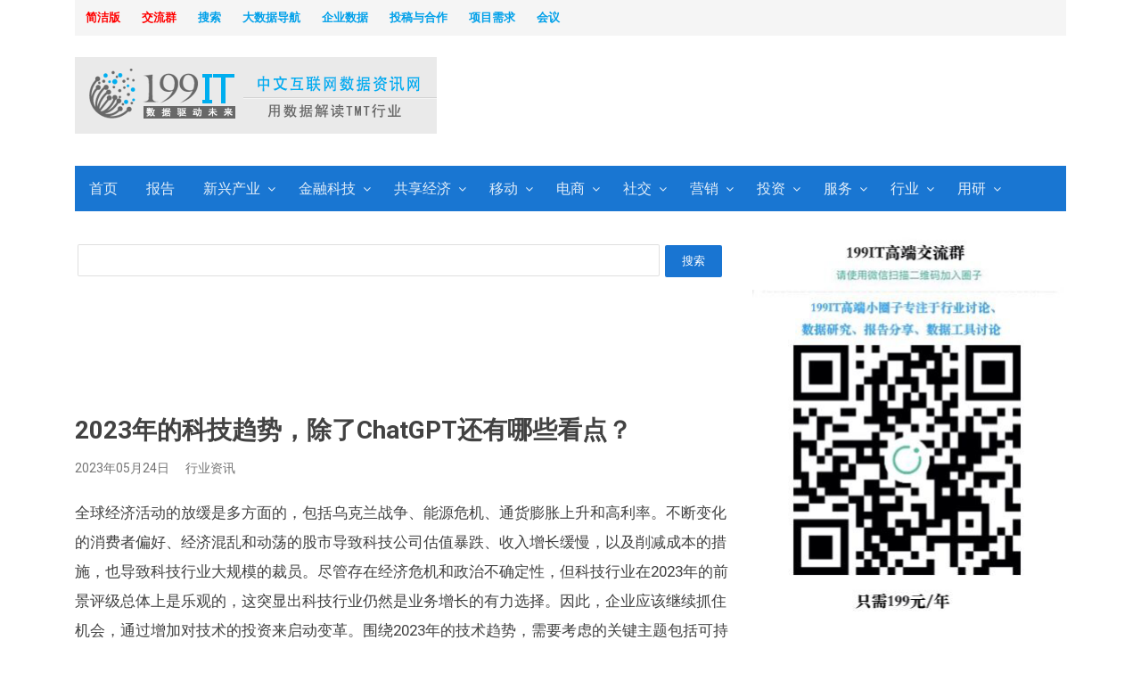

--- FILE ---
content_type: text/html; charset=UTF-8
request_url: http://www.199it.com/archives/1593632.html
body_size: 23575
content:
<!DOCTYPE html>
<html itemscope="itemscope" itemtype="//schema.org/Blog" lang="zh-CN" class="no-js" _t="1">
<head>
	<meta charset="UTF-8">
	        <meta name="viewport" content="width=device-width, initial-scale=1, maximum-scale=1" />
    	<link rel="profile" href="//gmpg.org/xfn/11">
	<link rel="pingback" href="//www.199it.com/xmlrpc.php">
	<!--[if lt IE 9]>
	<script src="//www.199it.com/wp-content/themes/newsplus-20171127/js/html5.js"></script>
	<![endif]-->
<script>
/*
if(location.pathname=='/'){
var style="html{-webkit-filter: grayscale(100%);filter:progid:DXImageTransform.Microsoft.BasicImage(graysale=1);}";
var ele=document.createElement("style");
ele.innerHTML=style;	
document.getElementsByTagName('html')[0].appendChild(ele);
}
*/
</script>


<meta name="description" content="全球经济活动的放缓是多方面的，包括乌克兰战争、能源危机、通货膨胀上升和高利率。不断变化的消费者偏好、经济混乱和动荡的股市导致科技公司估值暴跌、收入增长缓慢，以及削减成本的措施，也导致科技行业大规模的裁员。尽管存在经济危机和政治不确定性，但科技行业在2023年的前景评级总体上是乐观的，这突显出科技行业仍然是业务增长的有力选择。" />
<meta name="keywords" content="ChatGPT,科技趋势" />

				  
	
	<title itemprop="name">2023年的科技趋势，除了ChatGPT还有哪些看点？ | 互联网数据资讯网-199IT | 中文互联网数据研究资讯中心-199IT</title>
<link rel='dns-prefetch' href='//fonts.googleapis.com' />
<link rel='dns-prefetch' href='//s.w.org' />
<link rel="alternate" type="application/rss+xml" title="互联网数据资讯网-199IT &raquo; Feed" href="//www.199it.com/feed" />
<link rel="alternate" type="application/rss+xml" title="互联网数据资讯网-199IT &raquo; 评论Feed" href="//www.199it.com/comments/feed" />
		<script type="text/javascript">
			window._wpemojiSettings = {"baseUrl":"https:\/\/s.w.org\/images\/core\/emoji\/12.0.0-1\/72x72\/","ext":".png","svgUrl":"https:\/\/s.w.org\/images\/core\/emoji\/12.0.0-1\/svg\/","svgExt":".svg","source":{"concatemoji":"\/\/www.199it.com\/wp-includes\/js\/wp-emoji-release.min.js?ver=5.4.2"}};
			/*! This file is auto-generated */
			!function(e,a,t){var r,n,o,i,p=a.createElement("canvas"),s=p.getContext&&p.getContext("2d");function c(e,t){var a=String.fromCharCode;s.clearRect(0,0,p.width,p.height),s.fillText(a.apply(this,e),0,0);var r=p.toDataURL();return s.clearRect(0,0,p.width,p.height),s.fillText(a.apply(this,t),0,0),r===p.toDataURL()}function l(e){if(!s||!s.fillText)return!1;switch(s.textBaseline="top",s.font="600 32px Arial",e){case"flag":return!c([127987,65039,8205,9895,65039],[127987,65039,8203,9895,65039])&&(!c([55356,56826,55356,56819],[55356,56826,8203,55356,56819])&&!c([55356,57332,56128,56423,56128,56418,56128,56421,56128,56430,56128,56423,56128,56447],[55356,57332,8203,56128,56423,8203,56128,56418,8203,56128,56421,8203,56128,56430,8203,56128,56423,8203,56128,56447]));case"emoji":return!c([55357,56424,55356,57342,8205,55358,56605,8205,55357,56424,55356,57340],[55357,56424,55356,57342,8203,55358,56605,8203,55357,56424,55356,57340])}return!1}function d(e){var t=a.createElement("script");t.src=e,t.defer=t.type="text/javascript",a.getElementsByTagName("head")[0].appendChild(t)}for(i=Array("flag","emoji"),t.supports={everything:!0,everythingExceptFlag:!0},o=0;o<i.length;o++)t.supports[i[o]]=l(i[o]),t.supports.everything=t.supports.everything&&t.supports[i[o]],"flag"!==i[o]&&(t.supports.everythingExceptFlag=t.supports.everythingExceptFlag&&t.supports[i[o]]);t.supports.everythingExceptFlag=t.supports.everythingExceptFlag&&!t.supports.flag,t.DOMReady=!1,t.readyCallback=function(){t.DOMReady=!0},t.supports.everything||(n=function(){t.readyCallback()},a.addEventListener?(a.addEventListener("DOMContentLoaded",n,!1),e.addEventListener("load",n,!1)):(e.attachEvent("onload",n),a.attachEvent("onreadystatechange",function(){"complete"===a.readyState&&t.readyCallback()})),(r=t.source||{}).concatemoji?d(r.concatemoji):r.wpemoji&&r.twemoji&&(d(r.twemoji),d(r.wpemoji)))}(window,document,window._wpemojiSettings);
		</script>
		<style type="text/css">
img.wp-smiley,
img.emoji {
	display: inline !important;
	border: none !important;
	box-shadow: none !important;
	height: 1em !important;
	width: 1em !important;
	margin: 0 .07em !important;
	vertical-align: -0.1em !important;
	background: none !important;
	padding: 0 !important;
}
</style>
	<link rel='stylesheet' id='newsplus-fontawesome-css'  href='//www.199it.com/wp-content/plugins/newsplus-shortcodes/assets/css/font-awesome.min.css?ver=5.4.2' type='text/css' media='all' />
<link rel='stylesheet' id='newsplus-shortcodes-css'  href='//www.199it.com/wp-content/plugins/newsplus-shortcodes/assets/css/newsplus-shortcodes.css?ver=5.4.2' type='text/css' media='all' />
<link rel='stylesheet' id='newsplus-owl-carousel-css'  href='//www.199it.com/wp-content/plugins/newsplus-shortcodes/assets/css/owl.carousel.css' type='text/css' media='all' />
<link rel='stylesheet' id='newsplus-prettyphoto-css'  href='//www.199it.com/wp-content/plugins/newsplus-shortcodes/assets/css/prettyPhoto.css' type='text/css' media='all' />
<link rel='stylesheet' id='wp-block-library-css'  href='//www.199it.com/wp-includes/css/dist/block-library/style.min.css?ver=5.4.2' type='text/css' media='all' />
<link rel='stylesheet' id='wp-rest-filter-css'  href='//www.199it.com/wp-content/plugins/wp-rest-filter/public/css/wp-rest-filter-public.css?ver=1.2.5' type='text/css' media='all' />
<link rel='stylesheet' id='wp-pagenavi-css'  href='//www.199it.com/wp-content/plugins/wp-pagenavi/pagenavi-css.css?ver=2.70' type='text/css' media='all' />
<link rel='stylesheet' id='newsplus-style-css'  href='//www.199it.com/wp-content/themes/newsplus-20171127/style.css?ver=5.4.2' type='text/css' media='all' />
<!--[if lt IE 9]>
<link rel='stylesheet' id='newsplus-ie-css'  href='//www.199it.com/wp-content/themes/newsplus-20171127/css/ie.css?ver=5.4.2' type='text/css' media='all' />
<![endif]-->
<link rel='stylesheet' id='newsplus-responsive-css'  href='//www.199it.com/wp-content/themes/newsplus-20171127/responsive.css?ver=5.4.2' type='text/css' media='all' />
<link rel='stylesheet' id='newsplus-color-scheme-css'  href='//www.199it.com/wp-content/themes/newsplus-20171127/css/schemes/blue.css?ver=5.4.2' type='text/css' media='all' />
<link rel='stylesheet' id='newsplus-user-css'  href='//www.199it.com/wp-content/themes/newsplus-20171127/user.css?ver=5.4.2' type='text/css' media='all' />
<link rel='stylesheet' id='roboto-css'  href='//fonts.googleapis.com/css?family=Roboto%3A100%2C100italic%2C300%2C300italic%2Cregular%2Citalic%2C500%2C500italic%2C700%2C700italic%2C900%2C900italic&#038;subset=latin%2Ccyrillic-ext%2Cgreek%2Cgreek-ext%2Cvietnamese%2Clatin-ext%2Ccyrillic&#038;ver=2.6.11' type='text/css' media='all' />
<link rel='stylesheet' id='kc-general-css'  href='//www.199it.com/wp-content/plugins/kingcomposer/assets/frontend/css/kingcomposer.min.css?ver=2.6.11' type='text/css' media='all' />
<link rel='stylesheet' id='kc-animate-css'  href='//www.199it.com/wp-content/plugins/kingcomposer/assets/css/animate.css?ver=2.6.11' type='text/css' media='all' />
<link rel='stylesheet' id='kc-icon-1-css'  href='//www.199it.com/wp-content/plugins/kingcomposer/assets/css/icons.css?ver=2.6.11' type='text/css' media='all' />
<script type='text/javascript' src='//www.199it.com/wp-includes/js/jquery/jquery.js?ver=1.12.4-wp'></script>
<script type='text/javascript' src='//www.199it.com/wp-includes/js/jquery/jquery-migrate.min.js?ver=1.4.1'></script>
<script type='text/javascript' src='//www.199it.com/wp-content/plugins/wp-rest-filter/public/js/wp-rest-filter-public.js?ver=1.2.5'></script>
<link rel='https://api.w.org/' href='//www.199it.com/wp-json/' />
<link rel="EditURI" type="application/rsd+xml" title="RSD" href="//www.199it.com/xmlrpc.php?rsd" />
<link rel="wlwmanifest" type="application/wlwmanifest+xml" href="//www.199it.com/wp-includes/wlwmanifest.xml" /> 
<link rel='prev' title='Aluma Insights：研究显示半数Netflix广告用户表示“广告太多”' href='//www.199it.com/archives/1597089.html' />
<link rel='next' title='是什么样的消费者会接受博物馆的数字化呢？' href='//www.199it.com/archives/1593644.html' />
<meta name="generator" content="WordPress 5.4.2" />
<link rel="canonical" href="//www.199it.com/archives/1593632.html" />
<link rel='shortlink' href='//www.199it.com/?p=1593632' />
<link rel="alternate" type="application/json+oembed" href="//www.199it.com/wp-json/oembed/1.0/embed?url=http%3A%2F%2Fwww.199it.com%2Farchives%2F1593632.html" />
<link rel="alternate" type="text/xml+oembed" href="//www.199it.com/wp-json/oembed/1.0/embed?url=http%3A%2F%2Fwww.199it.com%2Farchives%2F1593632.html&#038;format=xml" />
<script type="text/javascript">var kc_script_data={ajax_url:"//www.199it.com/wp-admin/admin-ajax.php"}</script><script type="text/javascript">
	window._wp_rp_static_base_url = 'https://wprp.zemanta.com/static/';
	window._wp_rp_wp_ajax_url = "//www.199it.com/wp-admin/admin-ajax.php";
	window._wp_rp_plugin_version = '3.6.4';
	window._wp_rp_post_id = '1593632';
	window._wp_rp_num_rel_posts = '15';
	window._wp_rp_thumbnails = false;
	window._wp_rp_post_title = '2023%E5%B9%B4%E7%9A%84%E7%A7%91%E6%8A%80%E8%B6%8B%E5%8A%BF%EF%BC%8C%E9%99%A4%E4%BA%86ChatGPT%E8%BF%98%E6%9C%89%E5%93%AA%E4%BA%9B%E7%9C%8B%E7%82%B9%EF%BC%9F';
	window._wp_rp_post_tags = ['chatgpt', '%E7%A7%91%E6%8A%80%E8%B6%8B%E5%8A%BF', '%E8%A1%8C%E4%B8%9A%E8%B5%84%E8%AE%AF', 'comput', '1000w', 'web', 'alt', 'a'];
	window._wp_rp_promoted_content = false;
</script>
	<!--[if lt IE 9]>
	<script src="//html5shim.googlecode.com/svn/trunk/html5.js"></script>
	<![endif]-->
<script>
var _hmt = _hmt || [];
(function() {
  var hm = document.createElement("script");
  hm.src = "https://hm.baidu.com/hm.js?47366c78fc67d7eef4915d26493d8cf0";
  var s = document.getElementsByTagName("script")[0]; 
  s.parentNode.insertBefore(hm, s);
})();
</script>
<script type="text/javascript">
if( location.protocol == 'https:' && location.pathname.match(/^\/archives\/\d+.html/) ){
     // relocate to http
//location.href = location.href.replace('https://', '//')
}
</script>
</head>

<body class="post-template-default single single-post postid-1593632 single-format-standard kc-css-system is-boxed split-66-33 layout-ca scheme-blue">
	    <div id="page" class="hfeed site clear">
            <div id="utility-top" class="top-nav">
            <div class="wrap clear">
                                <nav id="optional-nav" class="secondary-nav">
                    <ul id="menu-%e5%85%b3%e4%ba%8e%e6%88%91%e4%bb%ac" class="sec-menu clear"><li id="menu-item-114270" class="menu-item menu-item-type-custom menu-item-object-custom menu-item-114270"><a href="//www.199it.com/newly" itemprop="url"><strong style="color: 	#FF0000;">简洁版</strong></a></li>
<li id="menu-item-899105" class="menu-item menu-item-type-custom menu-item-object-custom menu-item-899105"><a href="//t.xiaomiquan.com/AmqFYR3" itemprop="url"><strong style="color: 	#FF0000;">交流群</strong></a></li>
<li id="menu-item-899104" class="menu-item menu-item-type-custom menu-item-object-custom menu-item-899104"><a href="//search.199it.com/" itemprop="url"><strong style="color: 	#00a0e9;">搜索</strong></a></li>
<li id="menu-item-359396" class="menu-item menu-item-type-custom menu-item-object-custom menu-item-359396"><a href="//hao.199it.com" itemprop="url"><strong style="color: 	#00a0e9;">大数据导航</strong></a></li>
<li id="menu-item-103323" class="menu-item menu-item-type-custom menu-item-object-custom menu-item-103323"><a href="//a.199it.com" itemprop="url"><strong style="color: 	#00a0e9;">企业数据</strong></a></li>
<li id="menu-item-581920" class="menu-item menu-item-type-custom menu-item-object-custom menu-item-581920"><a href="//www.199it.com/b" itemprop="url"><strong style="color: 	#00a0e9;">投稿与合作</strong></a></li>
<li id="menu-item-1038110" class="menu-item menu-item-type-custom menu-item-object-custom menu-item-1038110"><a href="//data199it.mikecrm.com/V9tW8K5" itemprop="url"><strong style="color: 	#00a0e9;">项目需求</strong></a></li>
<li id="menu-item-318556" class="menu-item menu-item-type-custom menu-item-object-custom menu-item-318556"><a href="//www.199it.com/company" itemprop="url"><strong style="color: 	#00a0e9;">会议</strong></a></li>
</ul>                </nav><!-- #optional-nav -->
                                <!--div id="search-bar" role="complementary">

                    <script type="text/javascript">(function(){document.write(unescape('%3Cdiv id="bdcs"%3E%3C/div%3E'));var bdcs = document.createElement('script');bdcs.type = 'text/javascript';bdcs.async = true;bdcs.src = '//znsv.baidu.com/customer_search/api/js?sid=913566115233094367' + '&plate_url=' + encodeURIComponent(window.location.href) + '&t=' + Math.ceil(new Date()/3600000);var s = document.getElementsByTagName('script')[0];s.parentNode.insertBefore(bdcs, s);})();</script>
                </div--><!-- #search-bar -->
                            </div><!-- .top-nav .wrap -->
        </div><!-- .top-nav-->
		            <header id="header" class="site-header">
                <div class="wrap full-width clear">    
                    <div class="brand column one-fourth">
        <h4 class="site-title"><a itemprop="url" href="//www.199it.com/" title="互联网数据资讯网-199IT" rel="home"><img src="//www.199it.com/199itlogo.png" alt="互联网数据资讯网-199IT" /></a></h4>    </div><!-- .column one-third -->
        <div class="column header-widget-area right last">
        <aside id="text-14" class="hwa-wrap widget_text">			<div class="textwidget"><script async src="https://pagead2.googlesyndication.com/pagead/js/adsbygoogle.js"></script>
<!-- Banner广告 -->
<ins class="adsbygoogle"
     style="display:inline-block;width:600px;height:90px"
     data-ad-client="ca-pub-9891438663259768"
     data-ad-slot="4540682372"></ins>
<script>
     (adsbygoogle = window.adsbygoogle || []).push({});
</script></div>
		</aside>        </div><!-- .header-widget-area -->
	                </div><!-- #header .wrap -->
            </header><!-- #header -->
        					<div id="responsive-menu" class="resp-main">
                        <div class="wrap">
							                         
                            <h3 class="menu-button"><span class="screen-reader-text">菜单</span>Menu<span class="toggle-icon"><span class="bar-1"></span><span class="bar-2"></span><span class="bar-3"></span></span></h3>
                        </div><!-- /.wrap -->
						<nav itemscope="itemscope" itemtype="//schema.org/SiteNavigationElement" class="menu-drop"></nav><!-- /.menu-drop -->                        
					</div><!-- /#responsive-menu -->
				            <nav itemscope="itemscope" itemtype="//schema.org/SiteNavigationElement" id="main-nav" class="primary-nav">
                <div class="wrap clearfix">
                    <ul id="menu-%e4%ba%92%e8%81%94%e7%bd%91" class="nav-menu clear"><li id="menu-item-103331" class="menu-item menu-item-type-post_type menu-item-object-page menu-item-home menu-item-103331"><a href="//www.199it.com/" itemprop="url">首页</a></li>
<li id="menu-item-450711" class="menu-item menu-item-type-taxonomy menu-item-object-category menu-item-450711"><a href="//www.199it.com/archives/category/report" itemprop="url">报告</a></li>
<li id="menu-item-336634" class="menu-item menu-item-type-taxonomy menu-item-object-category menu-item-has-children menu-item-336634"><a href="//www.199it.com/archives/category/emerging" itemprop="url">新兴产业</a>
<ul class="sub-menu">
	<li id="menu-item-902090" class="menu-item menu-item-type-taxonomy menu-item-object-category menu-item-902090"><a href="//www.199it.com/archives/category/emerging/5g" itemprop="url">5G产业</a></li>
	<li id="menu-item-418529" class="menu-item menu-item-type-taxonomy menu-item-object-category menu-item-has-children menu-item-418529"><a href="//www.199it.com/archives/category/emerging/ai" itemprop="url">人工智能</a>
	<ul class="sub-menu">
		<li id="menu-item-902088" class="menu-item menu-item-type-taxonomy menu-item-object-category menu-item-902088"><a href="//www.199it.com/archives/category/emerging/ai/machine_learning" itemprop="url">机器学习</a></li>
		<li id="menu-item-902089" class="menu-item menu-item-type-taxonomy menu-item-object-category menu-item-902089"><a href="//www.199it.com/archives/category/emerging/ai/knowledge-domains" itemprop="url">知识图谱</a></li>
	</ul>
</li>
	<li id="menu-item-1044478" class="menu-item menu-item-type-taxonomy menu-item-object-category menu-item-1044478"><a href="//www.199it.com/archives/category/emerging/health-tech" itemprop="url">医疗健康</a></li>
	<li id="menu-item-1025186" class="menu-item menu-item-type-taxonomy menu-item-object-category menu-item-1025186"><a href="//www.199it.com/archives/category/emerging/shangyebangong" itemprop="url">商业地产</a></li>
	<li id="menu-item-1022824" class="menu-item menu-item-type-taxonomy menu-item-object-category menu-item-1022824"><a href="//www.199it.com/archives/category/emerging/xinjijian" itemprop="url">新基建</a></li>
	<li id="menu-item-418530" class="menu-item menu-item-type-taxonomy menu-item-object-category menu-item-418530"><a href="//www.199it.com/archives/category/emerging/new_energy" itemprop="url">新能源产业</a></li>
	<li id="menu-item-706940" class="menu-item menu-item-type-taxonomy menu-item-object-category menu-item-706940"><a href="//www.199it.com/archives/category/emerging/ngit" itemprop="url">新一代信息技术</a></li>
	<li id="menu-item-518342" class="menu-item menu-item-type-taxonomy menu-item-object-category menu-item-518342"><a href="//www.199it.com/archives/category/emerging/smartcar" itemprop="url">智能汽车</a></li>
	<li id="menu-item-706943" class="menu-item menu-item-type-taxonomy menu-item-object-category menu-item-706943"><a href="//www.199it.com/archives/category/emerging/heemi" itemprop="url">高端装备制造</a></li>
	<li id="menu-item-418528" class="menu-item menu-item-type-taxonomy menu-item-object-category menu-item-418528"><a href="//www.199it.com/archives/category/emerging/iot" itemprop="url">物联网</a></li>
	<li id="menu-item-706948" class="menu-item menu-item-type-taxonomy menu-item-object-category menu-item-706948"><a href="//www.199it.com/archives/category/emerging/nmi" itemprop="url">新材料产业</a></li>
	<li id="menu-item-418531" class="menu-item menu-item-type-taxonomy menu-item-object-category menu-item-418531"><a href="//www.199it.com/archives/category/emerging/industry4-0" itemprop="url">工业4.0</a></li>
	<li id="menu-item-706950" class="menu-item menu-item-type-taxonomy menu-item-object-category menu-item-706950"><a href="//www.199it.com/archives/category/emerging/nev" itemprop="url">新能源汽车</a></li>
	<li id="menu-item-706954" class="menu-item menu-item-type-taxonomy menu-item-object-category menu-item-706954"><a href="//www.199it.com/archives/category/emerging/esepp" itemprop="url">节能环保产业</a></li>
	<li id="menu-item-706955" class="menu-item menu-item-type-taxonomy menu-item-object-category menu-item-706955"><a href="//www.199it.com/archives/category/emerging/cg" itemprop="url">数字创意</a></li>
</ul>
</li>
<li id="menu-item-902091" class="menu-item menu-item-type-taxonomy menu-item-object-category menu-item-has-children menu-item-902091"><a href="//www.199it.com/archives/category/fintech" itemprop="url">金融科技</a>
<ul class="sub-menu">
	<li id="menu-item-902093" class="menu-item menu-item-type-taxonomy menu-item-object-category menu-item-902093"><a href="//www.199it.com/archives/category/fintech/internetfinance" itemprop="url">互联网金融</a></li>
	<li id="menu-item-902092" class="menu-item menu-item-type-taxonomy menu-item-object-category menu-item-902092"><a href="//www.199it.com/archives/category/fintech/blockchain" itemprop="url">区块链</a></li>
</ul>
</li>
<li id="menu-item-706958" class="menu-item menu-item-type-taxonomy menu-item-object-category menu-item-has-children menu-item-706958"><a href="//www.199it.com/archives/category/sharingeconomy" itemprop="url">共享经济</a>
<ul class="sub-menu">
	<li id="menu-item-1025187" class="menu-item menu-item-type-taxonomy menu-item-object-category menu-item-1025187"><a href="//www.199it.com/archives/category/sharingeconomy/wangyueche" itemprop="url">网约车</a></li>
	<li id="menu-item-1025190" class="menu-item menu-item-type-taxonomy menu-item-object-category menu-item-1025190"><a href="//www.199it.com/archives/category/sharingeconomy/gongxiangqiche" itemprop="url">共享汽车</a></li>
	<li id="menu-item-1025188" class="menu-item menu-item-type-taxonomy menu-item-object-category menu-item-1025188"><a href="//www.199it.com/archives/category/sharingeconomy/gongxiangbangong" itemprop="url">共享办公</a></li>
	<li id="menu-item-1025189" class="menu-item menu-item-type-taxonomy menu-item-object-category menu-item-1025189"><a href="//www.199it.com/archives/category/sharingeconomy/gongxiangdanche" itemprop="url">共享单车</a></li>
	<li id="menu-item-1025191" class="menu-item menu-item-type-taxonomy menu-item-object-category menu-item-1025191"><a href="//www.199it.com/archives/category/sharingeconomy/gongxiangchongdiabao" itemprop="url">共享充电宝</a></li>
	<li id="menu-item-1025192" class="menu-item menu-item-type-taxonomy menu-item-object-category menu-item-1025192"><a href="//www.199it.com/archives/category/sharingeconomy/gongxiangsheshipin" itemprop="url">共享奢侈品</a></li>
</ul>
</li>
<li id="menu-item-30935" class="menu-item menu-item-type-taxonomy menu-item-object-category menu-item-has-children menu-item-30935"><a title="移动互联网" href="//www.199it.com/archives/category/mobile-internet" itemprop="url">移动</a>
<ul class="sub-menu">
	<li id="menu-item-30937" class="menu-item menu-item-type-taxonomy menu-item-object-category menu-item-30937"><a href="//www.199it.com/archives/category/service/3g" itemprop="url">电信产业</a></li>
	<li id="menu-item-113808" class="menu-item menu-item-type-taxonomy menu-item-object-category menu-item-113808"><a href="//www.199it.com/archives/category/mobile-internet/mobile-device" itemprop="url">移动设备</a></li>
	<li id="menu-item-30936" class="menu-item menu-item-type-taxonomy menu-item-object-category menu-item-30936"><a href="//www.199it.com/archives/category/advertising/mobile-marketing/mobile-ad" itemprop="url">移动互联网广告</a></li>
	<li id="menu-item-30938" class="menu-item menu-item-type-taxonomy menu-item-object-category menu-item-30938"><a href="//www.199it.com/archives/category/mobile-internet/2-dimensional-bar-code" itemprop="url">二维码</a></li>
	<li id="menu-item-30940" class="menu-item menu-item-type-taxonomy menu-item-object-category menu-item-30940"><a href="//www.199it.com/archives/category/mobile-internet/mobile-browser" itemprop="url">手机浏览器</a></li>
	<li id="menu-item-30943" class="menu-item menu-item-type-taxonomy menu-item-object-category menu-item-30943"><a href="//www.199it.com/archives/category/mobile-internet/mobile-mail" itemprop="url">手机邮箱</a></li>
	<li id="menu-item-30946" class="menu-item menu-item-type-taxonomy menu-item-object-category menu-item-30946"><a href="//www.199it.com/archives/category/mobile-internet/location-based-service" itemprop="url">移动地理位置服务</a></li>
	<li id="menu-item-30947" class="menu-item menu-item-type-taxonomy menu-item-object-category menu-item-30947"><a href="//www.199it.com/archives/category/mobile-internet/mobile-value" itemprop="url">移动增值</a></li>
	<li id="menu-item-30948" class="menu-item menu-item-type-taxonomy menu-item-object-category menu-item-30948"><a href="//www.199it.com/archives/category/mobile-internet/mobile-app" itemprop="url">移动应用</a></li>
	<li id="menu-item-30949" class="menu-item menu-item-type-taxonomy menu-item-object-category menu-item-30949"><a href="//www.199it.com/archives/category/mobile-internet/m-search" itemprop="url">移动搜索</a></li>
	<li id="menu-item-30950" class="menu-item menu-item-type-taxonomy menu-item-object-category menu-item-30950"><a href="//www.199it.com/archives/category/mobile-internet/mobile-payment" itemprop="url">移动支付</a></li>
</ul>
</li>
<li id="menu-item-30803" class="menu-item menu-item-type-taxonomy menu-item-object-category menu-item-has-children menu-item-30803"><a title="电子商务" href="//www.199it.com/archives/category/electronic-commerce" itemprop="url">电商</a>
<ul class="sub-menu">
	<li id="menu-item-103315" class="menu-item menu-item-type-taxonomy menu-item-object-category menu-item-103315"><a href="//www.199it.com/archives/category/electronic-commerce/eshopping" itemprop="url">网络购物</a></li>
	<li id="menu-item-30952" class="menu-item menu-item-type-taxonomy menu-item-object-category menu-item-30952"><a href="//www.199it.com/archives/category/electronic-commerce/mobile-e-commerce" itemprop="url">移动电子商务</a></li>
	<li id="menu-item-30804" class="menu-item menu-item-type-taxonomy menu-item-object-category menu-item-30804"><a href="//www.199it.com/archives/category/electronic-commerce/b2b" itemprop="url">B2B</a></li>
	<li id="menu-item-30826" class="menu-item menu-item-type-taxonomy menu-item-object-category menu-item-30826"><a href="//www.199it.com/archives/category/electronic-commerce/group-ec" itemprop="url">团购</a></li>
	<li id="menu-item-30865" class="menu-item menu-item-type-taxonomy menu-item-object-category menu-item-30865"><a href="//www.199it.com/archives/category/electronic-commerce/online-payment" itemprop="url">网上支付</a></li>
</ul>
</li>
<li id="menu-item-30851" class="menu-item menu-item-type-taxonomy menu-item-object-category menu-item-has-children menu-item-30851"><a title="社交网络" href="//www.199it.com/archives/category/social-network" itemprop="url">社交</a>
<ul class="sub-menu">
	<li id="menu-item-30866" class="menu-item menu-item-type-taxonomy menu-item-object-category menu-item-30866"><a href="//www.199it.com/archives/category/social-network/network-friends" itemprop="url">网络交友</a></li>
	<li id="menu-item-30758" class="menu-item menu-item-type-taxonomy menu-item-object-category menu-item-30758"><a href="//www.199it.com/archives/category/social-network/instant-messaging" itemprop="url">即时通讯</a></li>
	<li id="menu-item-30859" class="menu-item menu-item-type-taxonomy menu-item-object-category menu-item-30859"><a href="//www.199it.com/archives/category/social-network/micro-blog" itemprop="url">微博</a></li>
	<li id="menu-item-30852" class="menu-item menu-item-type-taxonomy menu-item-object-category menu-item-30852"><a href="//www.199it.com/archives/category/social-network/sns" itemprop="url">SNS</a></li>
	<li id="menu-item-30856" class="menu-item menu-item-type-taxonomy menu-item-object-category menu-item-30856"><a href="//www.199it.com/archives/category/social-network/%e5%9b%be%e7%89%87%e5%88%86%e4%ba%ab" itemprop="url">图片分享</a></li>
	<li id="menu-item-30864" class="menu-item menu-item-type-taxonomy menu-item-object-category menu-item-30864"><a href="//www.199it.com/archives/category/social-network/q-a-website" itemprop="url">问答类网站</a></li>
	<li id="menu-item-30830" class="menu-item menu-item-type-taxonomy menu-item-object-category menu-item-30830"><a href="//www.199it.com/archives/category/service/email" itemprop="url">电子邮件</a></li>
</ul>
</li>
<li id="menu-item-30708" class="menu-item menu-item-type-taxonomy menu-item-object-category menu-item-has-children menu-item-30708"><a title="网络广告" href="//www.199it.com/archives/category/advertising" itemprop="url">营销</a>
<ul class="sub-menu">
	<li id="menu-item-30640" class="menu-item menu-item-type-taxonomy menu-item-object-category menu-item-30640"><a href="//www.199it.com/archives/category/advertising/edm-marketing" itemprop="url">EDM营销</a></li>
	<li id="menu-item-30673" class="menu-item menu-item-type-taxonomy menu-item-object-category menu-item-30673"><a href="//www.199it.com/archives/category/advertising/social-network-marketing" itemprop="url">社会化网络营销</a></li>
	<li id="menu-item-30674" class="menu-item menu-item-type-taxonomy menu-item-object-category menu-item-30674"><a title="付费搜索广告" href="//www.199it.com/archives/category/advertising/paid-search-advertising" itemprop="url">搜索营销</a></li>
	<li id="menu-item-30944" class="menu-item menu-item-type-taxonomy menu-item-object-category menu-item-30944"><a href="//www.199it.com/archives/category/advertising/mobile-marketing" itemprop="url">移动营销</a></li>
	<li id="menu-item-30678" class="menu-item menu-item-type-taxonomy menu-item-object-category menu-item-30678"><a href="//www.199it.com/archives/category/advertising/word-of-mouth-marketing" itemprop="url">口碑营销</a></li>
	<li id="menu-item-30707" class="menu-item menu-item-type-taxonomy menu-item-object-category menu-item-30707"><a href="//www.199it.com/archives/category/advertising/video-ads" itemprop="url">视频广告营销</a></li>
	<li id="menu-item-27449" class="menu-item menu-item-type-taxonomy menu-item-object-category menu-item-27449"><a href="//www.199it.com/archives/category/advertising/display-advertise" itemprop="url">展示广告</a></li>
	<li id="menu-item-30710" class="menu-item menu-item-type-taxonomy menu-item-object-category menu-item-30710"><a href="//www.199it.com/archives/category/advertising/ig-marketing" itemprop="url">整合营销</a></li>
	<li id="menu-item-30679" class="menu-item menu-item-type-taxonomy menu-item-object-category menu-item-30679"><a href="//www.199it.com/archives/category/advertising/brand-advertising" itemprop="url">品牌网络广告</a></li>
	<li id="menu-item-30711" class="menu-item menu-item-type-taxonomy menu-item-object-category menu-item-30711"><a href="//www.199it.com/archives/category/advertising/ad-agency" itemprop="url">营销服务</a></li>
	<li id="menu-item-30680" class="menu-item menu-item-type-taxonomy menu-item-object-category menu-item-30680"><a href="//www.199it.com/archives/category/advertising/ad-network" itemprop="url">广告联盟</a></li>
	<li id="menu-item-28198" class="menu-item menu-item-type-taxonomy menu-item-object-category menu-item-28198"><a href="//www.199it.com/archives/category/advertising/tech-marketing" itemprop="url">技术营销</a></li>
</ul>
</li>
<li id="menu-item-160231" class="menu-item menu-item-type-taxonomy menu-item-object-category menu-item-has-children menu-item-160231"><a title="投资&#038;经济，互联网金融" href="//www.199it.com/archives/category/economic-data" itemprop="url">投资</a>
<ul class="sub-menu">
	<li id="menu-item-160309" class="menu-item menu-item-type-taxonomy menu-item-object-category menu-item-160309"><a href="//www.199it.com/archives/category/economic-data/china-economic-data/venture-capital" itemprop="url">创业投资</a></li>
	<li id="menu-item-160310" class="menu-item menu-item-type-taxonomy menu-item-object-category menu-item-160310"><a href="//www.199it.com/archives/category/economic-data/enterprise-financial-reporting" itemprop="url">企业财务报告</a></li>
</ul>
</li>
<li id="menu-item-103317" class="menu-item menu-item-type-taxonomy menu-item-object-category menu-item-has-children menu-item-103317"><a href="//www.199it.com/archives/category/service" itemprop="url">服务</a>
<ul class="sub-menu">
	<li id="menu-item-33790" class="menu-item menu-item-type-taxonomy menu-item-object-category menu-item-has-children menu-item-33790"><a title="网络媒体行业" href="//www.199it.com/archives/category/omg" itemprop="url">媒体</a>
	<ul class="sub-menu">
		<li id="menu-item-30773" class="menu-item menu-item-type-taxonomy menu-item-object-category menu-item-30773"><a href="//www.199it.com/archives/category/omg/news" itemprop="url">新闻门户</a></li>
		<li id="menu-item-30774" class="menu-item menu-item-type-taxonomy menu-item-object-category menu-item-30774"><a href="//www.199it.com/archives/category/omg/it-vertical-website" itemprop="url">IT垂直网站</a></li>
		<li id="menu-item-30775" class="menu-item menu-item-type-taxonomy menu-item-object-category menu-item-30775"><a href="//www.199it.com/archives/category/omg/caijing" itemprop="url">垂直财经网站</a></li>
		<li id="menu-item-30868" class="menu-item menu-item-type-taxonomy menu-item-object-category menu-item-30868"><a href="//www.199it.com/archives/category/service/network-recruitment" itemprop="url">网络招聘</a></li>
		<li id="menu-item-30757" class="menu-item menu-item-type-taxonomy menu-item-object-category menu-item-30757"><a href="//www.199it.com/archives/category/electronic-commerce/online-travel" itemprop="url">旅行预订</a></li>
		<li id="menu-item-445689" class="menu-item menu-item-type-custom menu-item-object-custom menu-item-445689"><a href="//www.199it.com/archives/tag/fashion-website" itemprop="url">时尚网站</a></li>
		<li id="menu-item-30776" class="menu-item menu-item-type-taxonomy menu-item-object-category menu-item-30776"><a href="//www.199it.com/archives/category/omg/literature" itemprop="url">文学网站</a></li>
		<li id="menu-item-30778" class="menu-item menu-item-type-taxonomy menu-item-object-category menu-item-30778"><a href="//www.199it.com/archives/category/omg/icar-website" itemprop="url">汽车网站</a></li>
	</ul>
</li>
	<li id="menu-item-103318" class="menu-item menu-item-type-taxonomy menu-item-object-category menu-item-has-children menu-item-103318"><a title="网络娱乐行业" href="//www.199it.com/archives/category/entertain" itemprop="url">娱乐</a>
	<ul class="sub-menu">
		<li id="menu-item-30799" class="menu-item menu-item-type-taxonomy menu-item-object-category menu-item-30799"><a href="//www.199it.com/archives/category/entertain/video" itemprop="url">网络视频</a></li>
		<li id="menu-item-30889" class="menu-item menu-item-type-taxonomy menu-item-object-category menu-item-has-children menu-item-30889"><a href="//www.199it.com/archives/category/entertain/online-game" itemprop="url">网络游戏</a>
		<ul class="sub-menu">
			<li id="menu-item-30890" class="menu-item menu-item-type-taxonomy menu-item-object-category menu-item-30890"><a href="//www.199it.com/archives/category/entertain/online-game/social-games" itemprop="url">社交游戏</a></li>
			<li id="menu-item-30891" class="menu-item menu-item-type-taxonomy menu-item-object-category menu-item-30891"><a href="//www.199it.com/archives/category/entertain/online-game/webgames" itemprop="url">网页游戏</a></li>
		</ul>
</li>
		<li id="menu-item-30759" class="menu-item menu-item-type-taxonomy menu-item-object-category menu-item-30759"><a href="//www.199it.com/archives/category/entertain/online-music" itemprop="url">在线音乐</a></li>
		<li id="menu-item-30945" class="menu-item menu-item-type-taxonomy menu-item-object-category menu-item-30945"><a href="//www.199it.com/archives/category/entertain/mobile-music" itemprop="url">无线音乐</a></li>
		<li id="menu-item-30942" class="menu-item menu-item-type-taxonomy menu-item-object-category menu-item-30942"><a href="//www.199it.com/archives/category/mobile-internet/mobile-video" itemprop="url">手机视频</a></li>
		<li id="menu-item-30951" class="menu-item menu-item-type-taxonomy menu-item-object-category menu-item-30951"><a href="//www.199it.com/archives/category/entertain/mobile-games" itemprop="url">移动游戏</a></li>
	</ul>
</li>
	<li id="menu-item-113807" class="menu-item menu-item-type-taxonomy menu-item-object-category menu-item-113807"><a href="//www.199it.com/archives/category/service/notebook" itemprop="url">硬件设备业</a></li>
	<li id="menu-item-30770" class="menu-item menu-item-type-taxonomy menu-item-object-category menu-item-30770"><a href="//www.199it.com/archives/category/service/cloud-computing" itemprop="url">云计算</a></li>
	<li id="menu-item-30756" class="menu-item menu-item-type-taxonomy menu-item-object-category menu-item-30756"><a href="//www.199it.com/archives/category/service/category" itemprop="url">分类信息</a></li>
	<li id="menu-item-30802" class="menu-item menu-item-type-taxonomy menu-item-object-category menu-item-30802"><a href="//www.199it.com/archives/category/service/search-engine" itemprop="url">搜索引擎</a></li>
	<li id="menu-item-30867" class="menu-item menu-item-type-taxonomy menu-item-object-category menu-item-30867"><a href="//www.199it.com/archives/category/service/security" itemprop="url">网络安全</a></li>
	<li id="menu-item-30894" class="menu-item menu-item-type-taxonomy menu-item-object-category menu-item-30894"><a href="//www.199it.com/archives/category/service/online-map" itemprop="url">在线地图</a></li>
</ul>
</li>
<li id="menu-item-30740" class="menu-item menu-item-type-taxonomy menu-item-object-category current-post-ancestor menu-item-has-children menu-item-30740"><a title="网络服务行业" href="//www.199it.com/archives/category/dataindustry" itemprop="url">行业</a>
<ul class="sub-menu">
	<li id="menu-item-160571" class="menu-item menu-item-type-custom menu-item-object-custom menu-item-160571"><a href="//www.199it.com/archives/tag/%E5%A4%A7%E6%95%B0%E6%8D%AE" itemprop="url">大数据</a></li>
	<li id="menu-item-30741" class="menu-item menu-item-type-taxonomy menu-item-object-category current-post-ancestor current-menu-parent current-post-parent menu-item-30741"><a href="//www.199it.com/archives/category/dataindustry/industry-news" itemprop="url">行业资讯</a></li>
	<li id="menu-item-30742" class="menu-item menu-item-type-taxonomy menu-item-object-category menu-item-30742"><a href="//www.199it.com/archives/category/dataindustry/webanalytics" itemprop="url">Web分析</a></li>
	<li id="menu-item-30745" class="menu-item menu-item-type-taxonomy menu-item-object-category menu-item-30745"><a href="//www.199it.com/archives/category/dataindustry/data-mining" itemprop="url">数据挖掘</a></li>
</ul>
</li>
<li id="menu-item-160313" class="menu-item menu-item-type-taxonomy menu-item-object-category menu-item-has-children menu-item-160313"><a title="用户研究" href="//www.199it.com/archives/category/internet-users" itemprop="url">用研</a>
<ul class="sub-menu">
	<li id="menu-item-418534" class="menu-item menu-item-type-taxonomy menu-item-object-category menu-item-418534"><a href="//www.199it.com/archives/category/info-graphics" itemprop="url">信息图</a></li>
	<li id="menu-item-418535" class="menu-item menu-item-type-taxonomy menu-item-object-category menu-item-418535"><a href="//www.199it.com/archives/category/info-graphics/shuju" itemprop="url">数局</a></li>
</ul>
</li>
</ul>     
                    
                </div><!-- .primary-nav .wrap -->
            </nav><!-- #main-nav -->
		
		                <div id="main">
            <div class="wrap clearfix">
            	<div class="main-row clearfix">
<div id="primary" class="site-content">
	<div class="primary-row">
        <div id="content" role="main">
        <div class="home-space-one">
        	<div class="home-ads-two">
			<!--
        		<script type="text/javascript">(function(){document.write(unescape('%3Cdiv id="bdcs"%3E%3C/div%3E'));var bdcs = document.createElement('script');bdcs.type = 'text/javascript';bdcs.async = true;bdcs.src = '//znsv.baidu.com/customer_search/api/js?sid=913566115233094367'+'&amp;'.replace('amp;','')+'plate_url=http%3A%2F%2Fwww.199it.com'+'&amp;'.replace('amp;','')+'t=' + Math.ceil(new Date()/3600000);var s = document.getElementsByTagName('script')[0];s.parentNode.insertBefore(bdcs, s);})();</script>
-->
          </div>
<form target="_blank" action="//search.199it.com/" style="margin: 0 0;">
<table style="border:none;">
	<tr>
		<td style="border:none;padding:3px 3px;">
			<input type="text" name="q" size="30" style="width:100%;">
		</td>
		<td style="border:none;padding:3px 3px;width:70px;">
			<input type="submit" value="搜索" style="background-color: #1975d2;width:50px;">
		</td>
	</tr>
</table>
</form>
        </div>   
<div style="text-align:center;" class="listad_01">
<script async src="//pagead2.googlesyndication.com/pagead/js/adsbygoogle.js"></script>
<ins class="adsbygoogle" style="display:inline-block;width:100%;max-width:728px;margin:0 auto;height:90px;margin-bottom:20px;" data-ad-client="ca-pub-9891438663259768" data-ad-slot="4460869298"></ins>
<script>
(adsbygoogle = window.adsbygoogle || []).push({});
</script>
</div>
			                    
                    <article itemscope="" itemtype="//schema.org/BlogPosting" itemprop="blogPost"  id="post-1593632" class="newsplus main-article post-1593632 post type-post status-publish format-standard has-post-thumbnail hentry category-industry-news tag-chatgpt tag-8183">
                        <header class="entry-header">
                            <h1 itemprop="headline mainEntityOfPage" class="entry-title">2023年的科技趋势，除了ChatGPT还有哪些看点？</h1><aside class="meta-row row-3"><div class="meta-col"><ul class="entry-meta"><li class="publisher-schema" itemscope itemtype="//schema.org/Organization" itemprop="publisher"><meta itemprop="name" content="互联网数据资讯网-199IT"/><div itemprop="logo" itemscope itemtype="//schema.org/ImageObject"><img itemprop="url" src="//www.199it.com/199itlogo.png" alt="互联网数据资讯网-199IT"/></div></li><li class="post-time"><time itemprop="datePublished" class="entry-date" datetime="2023-05-24T12:06:08+08:00">2023年05月24日</time><meta itemprop="dateModified" content="2023年05月17日"/></li><li itemscope itemtype="//schema.org/Person" itemprop="author" class="post-author hidden"><span class="screen-reader-text">作者 </span><a href="//www.199it.com/archives/author/admin"><span itemprop="name">DinK</span></a></li></ul></div><div class="meta-col"><ul class="post-categories single"><li><a href="//www.199it.com/archives/category/dataindustry/industry-news">行业资讯</a></li></ul></div></aside>                        </header>

                        <div class="entry-content articlebody" itemprop="articleBody">
                            <section>
<p class="p1"><span class="s1">全球经济活动的放缓是多方面的，包括乌克兰战争、能源危机、通货膨胀上升和高利率。不断变化的消费者偏好、经济混乱和动荡的股市导致科技公司估值暴跌、收入增长缓慢，以及削减成本的措施，也导致科技行业大规模的裁员。尽管存在经济危机和政治不确定性，但科技行业在2023年的前景评级总体上是乐观的，这突显出科技行业仍然是业务增长的有力选择。因此，企业应该继续抓住机会，通过增加对技术的投资来启动变革。围绕2023年的技术趋势，需要考虑的关键主题包括可持续性、技术技能、人工智能(Artificial Intelligence-AI)、连接性和安全性。</span></p>
</section>
<section></section>
<section></section>
<section><a href="//www.199it.com/wp-content/uploads/2023/04/1682435189-4201-MU2WQy8Omf3kiarElPXYKXa7iaHg.png"><img class="attachment-full size-full" src="//www.199it.com/wp-content/uploads/2023/04/1682435189-4201-MU2WQy8Omf3kiarElPXYKXa7iaHg.png" sizes="(max-width: 1000px) 100vw, 1000px" srcset="//www.199it.com/wp-content/uploads/2023/04/1682435189-4201-MU2WQy8Omf3kiarElPXYKXa7iaHg.png 1000w, //www.199it.com/wp-content/uploads/2023/04/1682435189-4201-MU2WQy8Omf3kiarElPXYKXa7iaHg-768x571.png 768w" alt="" width="1000" height="743" /></a></section>
<p class="p1"><span class="s1"><b>截至2022年，全球科技行业的未来前景，按评级点和地区划分。数据来源:Statista.com</b></span></p>
<p class="p3"><span class="s1"><b>个人电脑供应商面对经济风暴得挺住</b></span></p>
<p class="p1"><span class="s1">随着消费者和企业购买新设备，全球个人电脑(Personal Computer-PC)出货量在疫情期间强劲增长，但在2022年下降了16%，在今年第四季度下降了29%，这是有记录以来最大的降幅之一。这可以归因于全球经济放缓，随着买家延长PC更新周期，预计2023年设备支出将下降5%，这一趋势预计将持续到2023年底或2024年初。相反，当市场复苏时，PC厂商可能会专注于软件和服务提供的升级，包括提供个人电脑服务(Personal Computer as a Service-PCaaS)以降低成本和提供额外支持的翻新产品。</span></p>
<section><a href="//www.199it.com/wp-content/uploads/2023/04/1682435189-1206-xicsLUaAavvic7NTvcSjjnABIvhg.png"><img class="attachment-full size-full" src="//www.199it.com/wp-content/uploads/2023/04/1682435189-1206-xicsLUaAavvic7NTvcSjjnABIvhg.png" sizes="(max-width: 1000px) 100vw, 1000px" srcset="//www.199it.com/wp-content/uploads/2023/04/1682435189-1206-xicsLUaAavvic7NTvcSjjnABIvhg.png 1000w, //www.199it.com/wp-content/uploads/2023/04/1682435189-1206-xicsLUaAavvic7NTvcSjjnABIvhg-768x571.png 768w" alt="" width="1000" height="743" /></a></section>
<section>
<p class="p1"><span class="s1"><b>2009年至2022年全球个人电脑(PC)单位出货量，按季度划分(单位:百万台)。数据来源:Statista.com</b></span></p>
<p class="p3"><span class="s1"><b>云计算正在转向绿色</b></span></p>
<p class="p1"><span class="s1">由于消费者和企业对技术可持续性的意识日益增强，绿色云计算市场预计将在未来几年增长。云计算行业对可持续解决方案的需求正在推动绿色云计算市场的增长，这得益于政府促进可持续性和新型节能数据中心的举措。尽管绿色云计算市场具有增长潜力，但仍需要解决一些挑战，主要是实现绿色云计算架构的高成本，以及随着全球数据中心数量的增加，行业需要更多的标准化。绿色云计算市场的一些主要参与者包括亚马逊网络服务(Amazon Web Services)、微软云计算(Microsoft Azure)、谷歌云(Google Cloud)、国际商业机器公司(IBM)和甲骨文(Oracle)。</span></p>
</section>
<section></section>
<section><a href="//www.199it.com/wp-content/uploads/2023/04/1682435189-6997-8bibGZnTPZibd1OJNIlKVvE9icXA.png"><img class="attachment-full size-full" src="//www.199it.com/wp-content/uploads/2023/04/1682435189-6997-8bibGZnTPZibd1OJNIlKVvE9icXA.png" sizes="(max-width: 1000px) 100vw, 1000px" srcset="//www.199it.com/wp-content/uploads/2023/04/1682435189-6997-8bibGZnTPZibd1OJNIlKVvE9icXA.png 1000w, //www.199it.com/wp-content/uploads/2023/04/1682435189-6997-8bibGZnTPZibd1OJNIlKVvE9icXA-768x794.png 768w" alt="" width="1000" height="1034" /></a></section>
<section>
<p class="p1"><span class="s1"><b>2022年全球数据中心的数量，按国家划分。数据来源:Statista.com</b></span></p>
<p class="p3"><span class="s1"><b>聚光灯下的首席数据官</b></span></p>
<p class="p1"><span class="s1">在经济不景气的情况下，许多组织都在寻求从他们的数据中获得更大的商业价值。这项任务越来越多地由首席数据官(CDO)带头，到2022年，拥有CDO的大型全球公司的份额将激增。作为一个相对较新的高级管理人员，CDO角色的范围因组织而异，通常包括数据治理和合规责任，以及数据分析和数据科学。CDO在2022年报告了强劲的业绩，近92%的公司报告了数据投资的有意义价值，高于2019年的70%左右。尽管如此，缺乏数据素养被认为是首席数据官寻求提高其组织分析能力的主要障碍。因此，到2023年，许多CDO将通过扩大学习和发展计划来提高数字技能。</span></p>
</section>
<section></section>
<section><a href="//www.199it.com/wp-content/uploads/2023/04/1682435189-5536-xBWqsic5ZcTs2emKNAQArtibffhg.png"><img class="attachment-full size-full" src="//www.199it.com/wp-content/uploads/2023/04/1682435189-5536-xBWqsic5ZcTs2emKNAQArtibffhg.png" sizes="(max-width: 1000px) 100vw, 1000px" srcset="//www.199it.com/wp-content/uploads/2023/04/1682435189-5536-xBWqsic5ZcTs2emKNAQArtibffhg.png 1000w, //www.199it.com/wp-content/uploads/2023/04/1682435189-5536-xBWqsic5ZcTs2emKNAQArtibffhg-768x571.png 768w" alt="" width="1000" height="743" /></a></section>
<section>
<p class="p1"><span class="s1"><b>2017年至2023年全球报告来自数据和分析投资的可衡量价值的首席数据和分析官的份额。数据来源:Statista.com</b></span></p>
<p class="p3"><span class="s1"><b>创意AI的新时代</b></span></p>
<p class="p1"><span class="s1">在2022年下半年，人工智能驱动的创造性算法成为相当大的趋势。其中最引人注目的是Dall-E、Midjourney和ChatGPT。生成式人工智能可以采取大量的数据集，无论是图像还是文本，并从中构建出一些原创的东西。这一趋势一直持续到2023年，而且在未来几个月里，生成式人工智能领域极有可能出现更多的发展。行业内的采用率很高，特别是在营销领域。由于道德的考虑，医疗等更敏感的领域不太</span></p>
<p>可能有大量采用人工智能的情况。微软已经表明它打算增加OpenAI的选择和能力，它是ChatGPT的创造者。</section>
<section></section>
<section><a href="//www.199it.com/wp-content/uploads/2023/04/1682435190-8434-Qg7bkvXKTnQf3eKnicGzz5k0vkwA.png"><img class="attachment-full size-full" src="//www.199it.com/wp-content/uploads/2023/04/1682435190-8434-Qg7bkvXKTnQf3eKnicGzz5k0vkwA.png" sizes="(max-width: 1000px) 100vw, 1000px" srcset="//www.199it.com/wp-content/uploads/2023/04/1682435190-8434-Qg7bkvXKTnQf3eKnicGzz5k0vkwA.png 1000w, //www.199it.com/wp-content/uploads/2023/04/1682435190-8434-Qg7bkvXKTnQf3eKnicGzz5k0vkwA-768x571.png 768w" alt="" width="1000" height="743" /></a></section>
<section>
<p class="p1"><span class="s1"><b>2023年美国工作场所中生成式人工智能的采用率，按行业划分。数据来源:Statista.com</b></span></p>
<p class="p3"><span class="s1"><b>卫星连接正成为主流</b></span></p>
<p class="p1"><span class="s1">如今，无论是在家里还是在外面，大多数移动设备都连接到互联网。尽管地面网络覆盖范围有所改善，但移动连接并不总是可用的，特别是在农村和偏远地区，导致部分人口无法访问移动互联网。为了缩小这一覆盖差距，卫星和电信公司以及智能手机制造商正在努力使更多的用户可以使用卫星连接，预计卫星链接到设备的用户数量将迅速增加。例如，苹果在最新的iPhone 14系列中增加了卫星功能，卫星电话公司铱星(Iridium)与芯片公司高通(Qualcomm)合作，为安卓(Android)智能手机提供卫星连接。</span></p>
</section>
<section></section>
<section><a href="//www.199it.com/wp-content/uploads/2023/04/1682435189-2138-m2slialzzM1tuKAp9jd7ic0rLxzQ.png"><img class="attachment-full size-full" src="//www.199it.com/wp-content/uploads/2023/04/1682435189-2138-m2slialzzM1tuKAp9jd7ic0rLxzQ.png" sizes="(max-width: 1000px) 100vw, 1000px" srcset="//www.199it.com/wp-content/uploads/2023/04/1682435189-2138-m2slialzzM1tuKAp9jd7ic0rLxzQ.png 1000w, //www.199it.com/wp-content/uploads/2023/04/1682435189-2138-m2slialzzM1tuKAp9jd7ic0rLxzQ-768x571.png 768w" alt="" width="1000" height="743" /></a></section>
<section>
<p class="p1"><span class="s1"><b>2020年至2030年全球直接卫星到设备市场的用户数(单位:百万)。数据来源:Statista.com</b></span></p>
<p class="p3"><span class="s1"><b>物联网设备的安全与信任</b></span></p>
<p class="p1"><span class="s1">在过去几年中，物联网技术的快速发展和采用，已经将物联网安全从一个相当新的细分市场转变为数字化转型的关键推动因素。在2022年，物联网安全市场的价值超过50亿美元，预计到2027年底将增加四倍。物联网设备数量的增加导致网络攻击的数量和种类急剧增加，因为缺乏措施或错误实施的政策可能会大大削弱公司的整个安全网络。然而，到2023年，47%的受访者预计他们的公司将为员工实施物联网安全解决方案，而另外54%的受访者表示，他们的组织已经制定了物联网安全合规政策。</span></p>
</section>
<section></section>
<section><a href="//www.199it.com/wp-content/uploads/2023/04/1682435189-6611-IibILg9XBgFnxDuxaz7cpxwqfr8g.png"><img class="attachment-full size-full" src="//www.199it.com/wp-content/uploads/2023/04/1682435189-6611-IibILg9XBgFnxDuxaz7cpxwqfr8g.png" sizes="(max-width: 1000px) 100vw, 1000px" srcset="//www.199it.com/wp-content/uploads/2023/04/1682435189-6611-IibILg9XBgFnxDuxaz7cpxwqfr8g.png 1000w, //www.199it.com/wp-content/uploads/2023/04/1682435189-6611-IibILg9XBgFnxDuxaz7cpxwqfr8g-768x571.png 768w" alt="" width="1000" height="743" /></a></section>
<section><strong>2022年至2027年全球物联网安全市场规模(单位:十亿美元)。数据来源:Statista.com</strong></section>

<div class="wp_rp_wrap  wp_rp_plain" id="wp_rp_first"><div class="wp_rp_content"><h3 class="related_post_title">更多阅读：</h3><ul class="related_post wp_rp"><li data-position="0" data-poid="in-1745092" data-post-type="none" ><a href="//www.199it.com/archives/1745092.html" class="wp_rp_title">Tow数字新闻中心：新研究发现人工智能搜索工具的平均准确率仅为60%</a></li><li data-position="1" data-poid="in-1574032" data-post-type="none" ><a href="//www.199it.com/archives/1574032.html" class="wp_rp_title">比尔盖茨最新全文：ChatGPT 是我一生中见到的两项最具革命性技术之一</a></li><li data-position="2" data-poid="in-418800" data-post-type="none" ><a href="//www.199it.com/archives/418800.html" class="wp_rp_title">2016年11大科技趋势：电子游戏治疗心理疾病</a></li><li data-position="3" data-poid="in-88037" data-post-type="none" ><a href="//www.199it.com/archives/88037.html" class="wp_rp_title">2013年影响小型企业的7个科技趋势</a></li><li data-position="4" data-poid="in-84297" data-post-type="none" ><a href="//www.199it.com/archives/84297.html" class="wp_rp_title">2013年将看到的10个科技大趋势</a></li><li data-position="5" data-poid="in-36490" data-post-type="none" ><a href="//www.199it.com/archives/36490.html" class="wp_rp_title">分析：我们能从 KK 身上学到什么？</a></li><li data-position="6" data-poid="in-1571269" data-post-type="none" ><a href="//www.199it.com/archives/1571269.html" class="wp_rp_title">ChatGPT是否意味着“意见领袖”的终结？</a></li><li data-position="7" data-poid="in-450907" data-post-type="none" ><a href="//www.199it.com/archives/450907.html" class="wp_rp_title">Gartner：2016 年十大战略科技趋势</a></li><li data-position="8" data-poid="in-336746" data-post-type="none" ><a href="//www.199it.com/archives/336746.html" class="wp_rp_title">2015 年到 2016 年的 25 项数字科技趋势</a></li><li data-position="9" data-poid="in-320847" data-post-type="none" ><a href="//www.199it.com/archives/320847.html" class="wp_rp_title">爱立信：2015年最热门十大消费类科技趋势</a></li><li data-position="10" data-poid="in-1807701" data-post-type="none" ><a href="//www.199it.com/archives/1807701.html" class="wp_rp_title">Evercore ISI：2030年OpenAI广告年收入有望达250亿美元</a></li><li data-position="11" data-poid="in-1807431" data-post-type="none" ><a href="//www.199it.com/archives/1807431.html" class="wp_rp_title">Ramp：2025年12月美国企业AI采用率46.6%，OpenAI占36.8%</a></li><li data-position="12" data-poid="in-1806509" data-post-type="none" ><a href="//www.199it.com/archives/1806509.html" class="wp_rp_title">卢森堡大学：新研究显示大语言模型存在心理创伤模仿倾向</a></li><li data-position="13" data-poid="in-1802450" data-post-type="none" ><a href="//www.199it.com/archives/1802450.html" class="wp_rp_title">调查显示日本22%初中女生倾向虚构关系</a></li><li data-position="14" data-poid="in-1802292" data-post-type="none" ><a href="//www.199it.com/archives/1802292.html" class="wp_rp_title">Appfigures：2025年ChatGPT移动应用用户支出预计达24.8亿美元，同比激增408%</a></li></ul></div></div>
<script>
jQuery('#wp_rp_first').prepend('<div class="weixin_tuijian" style="border: 0px solid #e5e5e5;">    <h4 style="text-align: center;background-color: #e5e5e5;color: #222;font-weight: bolder;padding: 6px 0;margin-bottom: 2px;">欢 迎 关 注 微 信 号 ：i199IT</h5><div class="weixin">                                   <img style="float:left;margin-left:1%" src="/wp-content/uploads/2014/08/2199it.jpg" data-bd-imgshare-binded="1"><div style="float:left;font-size:13px;margin-left:15px;margin-top:10px;line-height: 2em;"> 扫描微信二维码,数据随身查<br>扫描左侧二维码或搜索添加微信公众号：<b>i199IT</b><br>TMT最全的数据微信平台，随时随地获知有价值的数据信息</div><div style="clear:both;"></div></div>');
</script>
<script>
jQuery('#wp_rp_first').prepend('<div class="weixin_tuijian" style="border: 0px solid #e5e5e5;">    <h4 style="text-align: center;background-color: #e5e5e5;color: #222;font-weight: bolder;padding: 6px 0;margin-bottom: 2px;">欢迎您加入199IT知识星球，感谢您支持我们的发展。</h5><div class="weixin" style="padding-bottom:30px;">					<img style="float:left;margin-left:1%;width:200px;" src="//www.199it.com/wp-content/themes/newsplus-20171127/images/199it_zsxq.jpg" data-bd-imgshare-binded="1"><div style="float:left;font-size:13px;margin-left:15px;margin-top:10px;line-height: 2em;"> 1、用微信扫描左侧二维码；<br>2、知识星球主要以数据研究、报告分享、数据工具讨论为主；<br>3、加入后免费提问、免费阅读1.5万个相关数据内容，并同步海外优质数据文档；<br>4、每年只需199元，老用户可九折续费。<br></div><div style="clear:both;"></div></div>');
</script>
<p style="text-align: center;">
<script async src="//pagead2.googlesyndication.com/pagead/js/adsbygoogle.js"></script>
<!-- 文章页320*100广告 -->
<ins class="adsbygoogle"
     style="display:inline-block;width:320px;height:100px"
     data-ad-client="ca-pub-9891438663259768"
     data-ad-slot="2869083691"></ins>
<script>
(adsbygoogle = window.adsbygoogle || []).push({});
</script>
</p>
                        </div><!-- .entry-content -->
                        
                        <footer class="entry-footer">
                            <div class="tag-wrap" itemprop="about"><ul class="tag-list"><li><a href="//www.199it.com/archives/tag/chatgpt" rel="tag">ChatGPT</a></li><li><a href="//www.199it.com/archives/tag/%e7%a7%91%e6%8a%80%e8%b6%8b%e5%8a%bf" rel="tag">科技趋势</a></li></ul></div>                    
                        </footer><!-- .entry-footer -->
                    </article><!-- #post-1593632 -->
                    
                                         <h4 class="social-button-heading">分享这篇文章</h4>
                     
			<div class="bdsharebuttonbox"><a href="" class="bds_more" data-cmd="more"></a><a href="#" class="bds_tsina" data-cmd="tsina" title="分享到新浪微博"></a><a href="#" class="bds_weixin" data-cmd="weixin" title="分享到微信"></a><a href="#" class="bds_qzone" data-cmd="qzone" title="分享到QQ空间"></a><a href="#" class="bds_tqq" data-cmd="tqq" title="分享到腾讯微博"></a><a href="#" class="bds_tieba" data-cmd="tieba" title="分享到百度贴吧"></a><a href="#" class="bds_douban" data-cmd="douban" title="分享到豆瓣网"></a><a href="#" class="bds_fbook" data-cmd="fbook" title="分享到Facebook"></a><a href="#" class="bds_twi" data-cmd="twi" title="分享到Twitter"></a><a href="#" class="bds_huaban" data-cmd="huaban" title="分享到花瓣"></a></div>
<script>window._bd_share_config={"common":{"bdSnsKey":{},"bdText":"","bdMini":"2","bdMiniList":false,"bdPic":"","bdStyle":"0","bdSize":"32"},"share":{}};with(document)0[(getElementsByTagName('head')[0]||body).appendChild(createElement('script')).src='//bdimg.share.baidu.com/static/api/js/share.js?v=89860593.js?cdnversion='+~(-new Date()/36e5)];</script>
                    

                                                <div class="marketing-area">
                                <script>document.write(unescape('%3Cdiv id="hm_t_68194"%3E%3C/div%3E%3Cscript charset="utf-8" src="//crs.baidu.com/t.js?siteId=47366c78fc67d7eef4915d26493d8cf0&planId=68194&async=0&referer=') + encodeURIComponent(document.referrer) + '&title=' + encodeURIComponent(document.title) + '&rnd=' + (+new Date) + unescape('"%3E%3C/script%3E'));</script>                            </div>
                            
<div id="comments" class="comments-area">

	
</div><!-- #comments -->
        </div><!-- #content -->
            </div><!-- .primary-row -->
</div><!-- #primary -->


<div id="sidebar" class="widget-area" role="complementary">
<aside id="text-16" class="widget widget_text">			<div class="textwidget"><p><a href="//t.xiaomiquan.com/AmqFYR3"><img class="aligncenter" src="//www.199it.com/wp-content/uploads/2023/05/WechatIMG293111111111-23.png " width="350" height="473" /></a></p>
<h2 style="text-align: center;"></h2>
</div>
		</aside><aside id="text-22" class="widget widget_text">			<div class="textwidget"><p style="text-align: center;"><strong>微信公众账号</strong></p>
<p style="text-align: center;"><img class="aligncenter" src="//www.199it.com/wp-content/uploads/2019/03/qrcode_for_gh_5a2f387c10b1_258.jpg" alt="#" /></p>
</div>
		</aside><aside id="custom_html-15" class="widget_text widget widget_custom_html"><div class="textwidget custom-html-widget"><script async src="//pagead2.googlesyndication.com/pagead/js/adsbygoogle.js"></script>
<!-- 336x280 -->
<ins class="adsbygoogle"
     style="display:inline-block;width:336px;height:280px"
     data-ad-client="ca-pub-9891438663259768"
     data-ad-slot="9001279291"></ins>
<script>
(adsbygoogle = window.adsbygoogle || []).push({});
</script></div></aside><aside id="text-17" class="widget widget_text">			<div class="textwidget"><p style="text-align: center;"><strong>官方小程序</strong></p>
<p><a href="//t.xiaomiquan.com/AmqFYR3"><br />
<img class="aligncenter" src="//www.199it.com/wp-content/uploads/2019/03/199ITxcx43.png" width="320" height="320" /></a></p>
<p style="text-align: center;">欢迎大家微信扫码查阅更多数据</p>
</div>
		</aside><aside id="custom_html-13" class="widget_text widget widget_custom_html"><div class="textwidget custom-html-widget"><!-- 广告位：199IT右侧广告 -->
<script type="text/javascript">BAIDU_CLB_fillSlot("1162688");</script></div></aside><aside id="custom_html-14" class="widget_text widget widget_custom_html"><div class="textwidget custom-html-widget"><!-- 广告位：199IT网站右侧_300*100 -->
<script>
(function() {
    var s = "_" + Math.random().toString(36).slice(2);
    document.write('<div id="' + s + '"></div>');
    (window.slotbydup=window.slotbydup || []).push({
        id: '2832638',
        container: s,
        size: '300,100',
        display: 'inlay-fix'
    });
})();
</script>
<script src="//dup.baidustatic.com/js/os.js"></script></div></aside><aside id="custom_html-11" class="widget_text widget widget_custom_html"><div class="textwidget custom-html-widget"><img src="//www.199it.com/wp-content/uploads/2020/04/group-3.png" alt="#" /></div></aside>		<aside id="recent-posts-3" class="widget widget_recent_entries">		<h3 class="sb-title">近期文章</h3>		<ul>
											<li>
					<a href="//www.199it.com/archives/1807253.html">世界银行：2026年1月全球经济展望报告</a>
									</li>
											<li>
					<a href="//www.199it.com/archives/1807252.html">2025年全球AI采用：数字鸿沟正在扩大</a>
									</li>
											<li>
					<a href="//www.199it.com/archives/1790764.html">Dealroom：2025年第三季度英国创新风险投资报告</a>
									</li>
											<li>
					<a href="//www.199it.com/archives/1806815.html">StartUs：2026年机器人技术趋势报告</a>
									</li>
											<li>
					<a href="//www.199it.com/archives/1799890.html">Omdia：2025年第三季度全球可穿戴腕带出货量达5460万部</a>
									</li>
											<li>
					<a href="//www.199it.com/archives/1807619.html">2026年全球净利率TOP 10企业榜单</a>
									</li>
											<li>
					<a href="//www.199it.com/archives/1807622.html">日经中文：2025年11月中国AI模型全球市场份额达15%</a>
									</li>
											<li>
					<a href="//www.199it.com/archives/1807625.html">奥维云网：2026年中国笔记本线上销量910.5万台，下跌3.8%</a>
									</li>
											<li>
					<a href="//www.199it.com/archives/1807629.html">Counterpoint：2025年Q4中国智能手机出货量同比下滑1.6%</a>
									</li>
											<li>
					<a href="//www.199it.com/archives/1807631.html">国家统计局：2025年每百户家庭汽车拥有量52.9辆，增1.7辆</a>
									</li>
					</ul>
		</aside><aside id="tag_cloud-6" class="widget widget_tag_cloud"><h3 class="sb-title">标签</h3><div class="tagcloud"><a href="//www.199it.com/archives/tag/%e6%95%b0%e6%8d%ae%e4%bf%a1%e6%81%af%e5%9b%be" class="tag-cloud-link tag-link-12964 tag-link-position-1" style="font-size: 9.4pt;" aria-label="-数据信息图 (378 items)">-数据信息图</a>
<a href="//www.199it.com/archives/tag/android" class="tag-cloud-link tag-link-66453 tag-link-position-2" style="font-size: 9.575pt;" aria-label="Android (384 items)">Android</a>
<a href="//www.199it.com/archives/tag/canalys" class="tag-cloud-link tag-link-66575 tag-link-position-3" style="font-size: 11.15pt;" aria-label="Canalys (481 items)">Canalys</a>
<a href="//www.199it.com/archives/tag/comscore" class="tag-cloud-link tag-link-66422 tag-link-position-4" style="font-size: 11.15pt;" aria-label="ComScore (473 items)">ComScore</a>
<a href="//www.199it.com/archives/tag/counterpoint" class="tag-cloud-link tag-link-37009 tag-link-position-5" style="font-size: 12.9pt;" aria-label="CounterPoint (601 items)">CounterPoint</a>
<a href="//www.199it.com/archives/tag/emarketer" class="tag-cloud-link tag-link-66385 tag-link-position-6" style="font-size: 21.3pt;" aria-label="eMarketer (1,820 items)">eMarketer</a>
<a href="//www.199it.com/archives/tag/facebook" class="tag-cloud-link tag-link-181 tag-link-position-7" style="font-size: 16.05pt;" aria-label="Facebook (901 items)">Facebook</a>
<a href="//www.199it.com/archives/tag/gartner" class="tag-cloud-link tag-link-66375 tag-link-position-8" style="font-size: 15pt;" aria-label="Gartner (788 items)">Gartner</a>
<a href="//www.199it.com/archives/tag/google" class="tag-cloud-link tag-link-66423 tag-link-position-9" style="font-size: 9.225pt;" aria-label="Google (368 items)">Google</a>
<a href="//www.199it.com/archives/tag/idc" class="tag-cloud-link tag-link-66416 tag-link-position-10" style="font-size: 14.3pt;" aria-label="IDC (726 items)">IDC</a>
<a href="//www.199it.com/archives/tag/iphone" class="tag-cloud-link tag-link-66394 tag-link-position-11" style="font-size: 10.45pt;" aria-label="iPhone (432 items)">iPhone</a>
<a href="//www.199it.com/archives/tag/nielsen" class="tag-cloud-link tag-link-261 tag-link-position-12" style="font-size: 9.75pt;" aria-label="Nielsen (394 items)">Nielsen</a>
<a href="//www.199it.com/archives/tag/omdia" class="tag-cloud-link tag-link-110360 tag-link-position-13" style="font-size: 9.05pt;" aria-label="Omdia (361 items)">Omdia</a>
<a href="//www.199it.com/archives/tag/sensor-tower" class="tag-cloud-link tag-link-68796 tag-link-position-14" style="font-size: 11.15pt;" aria-label="Sensor Tower (479 items)">Sensor Tower</a>
<a href="//www.199it.com/archives/tag/strategy-analytics" class="tag-cloud-link tag-link-66432 tag-link-position-15" style="font-size: 12.2pt;" aria-label="Strategy Analytics (549 items)">Strategy Analytics</a>
<a href="//www.199it.com/archives/tag/trendforce" class="tag-cloud-link tag-link-10410 tag-link-position-16" style="font-size: 12.725pt;" aria-label="Trendforce (591 items)">Trendforce</a>
<a href="//www.199it.com/archives/tag/twitter" class="tag-cloud-link tag-link-66400 tag-link-position-17" style="font-size: 9.05pt;" aria-label="Twitter (362 items)">Twitter</a>
<a href="//www.199it.com/archives/tag/%e4%b8%89%e6%98%9f" class="tag-cloud-link tag-link-1972 tag-link-position-18" style="font-size: 8.7pt;" aria-label="三星 (345 items)">三星</a>
<a href="//www.199it.com/archives/tag/chinatmt" class="tag-cloud-link tag-link-1362 tag-link-position-19" style="font-size: 17.8pt;" aria-label="中国 (1,154 items)">中国</a>
<a href="//www.199it.com/archives/tag/%e4%b8%ad%e5%9b%bd%e6%b1%bd%e8%bd%a6%e5%b7%a5%e4%b8%9a%e5%8d%8f%e4%bc%9a" class="tag-cloud-link tag-link-22429 tag-link-position-20" style="font-size: 10.975pt;" aria-label="中国汽车工业协会 (466 items)">中国汽车工业协会</a>
<a href="//www.199it.com/archives/tag/%e4%b8%ad%e5%9b%bd%e6%b1%bd%e8%bd%a6%e6%b5%81%e9%80%9a%e5%8d%8f%e4%bc%9a" class="tag-cloud-link tag-link-58732 tag-link-position-21" style="font-size: 16.05pt;" aria-label="中国汽车流通协会 (905 items)">中国汽车流通协会</a>
<a href="//www.199it.com/archives/tag/%e4%b9%98%e8%81%94%e4%bc%9a" class="tag-cloud-link tag-link-83854 tag-link-position-22" style="font-size: 10.8pt;" aria-label="乘联会 (459 items)">乘联会</a>
<a href="//www.199it.com/archives/tag/%e4%ba%ba%e5%b7%a5%e6%99%ba%e8%83%bd" class="tag-cloud-link tag-link-66782 tag-link-position-23" style="font-size: 16.75pt;" aria-label="人工智能 (1,009 items)">人工智能</a>
<a href="//www.199it.com/archives/tag/%e4%bf%a1%e6%81%af%e5%9b%be" class="tag-cloud-link tag-link-2510 tag-link-position-24" style="font-size: 17.8pt;" aria-label="信息图 (1,136 items)">信息图</a>
<a href="//www.199it.com/archives/tag/worldwide" class="tag-cloud-link tag-link-490 tag-link-position-25" style="font-size: 16.575pt;" aria-label="全球 (981 items)">全球</a>
<a href="//www.199it.com/archives/tag/%e5%87%ba%e8%b4%a7%e9%87%8f" class="tag-cloud-link tag-link-647 tag-link-position-26" style="font-size: 13.775pt;" aria-label="出货量 (678 items)">出货量</a>
<a href="//www.199it.com/archives/tag/%e5%9b%bd%e5%ae%b6%e7%bb%9f%e8%ae%a1%e5%b1%80" class="tag-cloud-link tag-link-4416 tag-link-position-27" style="font-size: 9.4pt;" aria-label="国家统计局 (378 items)">国家统计局</a>
<a href="//www.199it.com/archives/tag/%e5%a4%a7%e6%95%b0%e6%8d%ae" class="tag-cloud-link tag-link-8899 tag-link-position-28" style="font-size: 16.4pt;" aria-label="大数据 (952 items)">大数据</a>
<a href="//www.199it.com/archives/tag/%e5%b0%8f%e7%b1%b3" class="tag-cloud-link tag-link-6795 tag-link-position-29" style="font-size: 8.175pt;" aria-label="小米 (321 items)">小米</a>
<a href="//www.199it.com/archives/tag/%e5%b7%a5%e4%bf%a1%e9%83%a8" class="tag-cloud-link tag-link-1791 tag-link-position-30" style="font-size: 11.325pt;" aria-label="工信部 (486 items)">工信部</a>
<a href="//www.199it.com/archives/tag/market-scale" class="tag-cloud-link tag-link-804 tag-link-position-31" style="font-size: 8.175pt;" aria-label="市场规模 (319 items)">市场规模</a>
<a href="//www.199it.com/archives/tag/panel-computer" class="tag-cloud-link tag-link-66475 tag-link-position-32" style="font-size: 12.55pt;" aria-label="平板电脑 (574 items)">平板电脑</a>
<a href="//www.199it.com/archives/tag/%e6%8a%95%e8%b5%84" class="tag-cloud-link tag-link-1758 tag-link-position-33" style="font-size: 11.5pt;" aria-label="投资 (503 items)">投资</a>
<a href="//www.199it.com/archives/tag/%e6%96%b0%e8%83%bd%e6%ba%90%e6%b1%bd%e8%bd%a6" class="tag-cloud-link tag-link-22699 tag-link-position-34" style="font-size: 13.95pt;" aria-label="新能源汽车 (691 items)">新能源汽车</a>
<a href="//www.199it.com/archives/tag/smartphones" class="tag-cloud-link tag-link-66415 tag-link-position-35" style="font-size: 22pt;" aria-label="智能手机 (1,996 items)">智能手机</a>
<a href="//www.199it.com/archives/tag/%e6%99%ba%e8%83%bd%e6%89%8b%e6%9c%ba%e5%8e%82%e5%95%86%e5%87%ba%e8%b4%a7%e9%87%8f" class="tag-cloud-link tag-link-69221 tag-link-position-36" style="font-size: 12.9pt;" aria-label="智能手机厂商出货量 (606 items)">智能手机厂商出货量</a>
<a href="//www.199it.com/archives/tag/%e7%89%b9%e6%96%af%e6%8b%89" class="tag-cloud-link tag-link-34127 tag-link-position-37" style="font-size: 8.525pt;" aria-label="特斯拉 (335 items)">特斯拉</a>
<a href="//www.199it.com/archives/tag/electronic-commerce" class="tag-cloud-link tag-link-66376 tag-link-position-38" style="font-size: 15pt;" aria-label="电子商务 (795 items)">电子商务</a>
<a href="//www.199it.com/archives/tag/%e7%a4%be%e4%ba%a4%e5%aa%92%e4%bd%93" class="tag-cloud-link tag-link-955 tag-link-position-39" style="font-size: 13.25pt;" aria-label="社交媒体 (635 items)">社交媒体</a>
<a href="//www.199it.com/archives/tag/%e7%a4%be%e4%ba%a4%e7%bd%91%e7%bb%9c" class="tag-cloud-link tag-link-66466 tag-link-position-40" style="font-size: 11.85pt;" aria-label="社交网络 (520 items)">社交网络</a>
<a href="//www.199it.com/archives/tag/mobile-internet" class="tag-cloud-link tag-link-66402 tag-link-position-41" style="font-size: 9.225pt;" aria-label="移动互联网 (373 items)">移动互联网</a>
<a href="//www.199it.com/archives/tag/mobile-games" class="tag-cloud-link tag-link-66516 tag-link-position-42" style="font-size: 8pt;" aria-label="移动游戏 (317 items)">移动游戏</a>
<a href="//www.199it.com/archives/tag/of-online-shopping" class="tag-cloud-link tag-link-1132 tag-link-position-43" style="font-size: 9.225pt;" aria-label="网络购物 (367 items)">网络购物</a>
<a href="//www.199it.com/archives/tag/%e7%be%8e%e5%9b%bd" class="tag-cloud-link tag-link-672 tag-link-position-44" style="font-size: 11.85pt;" aria-label="美国 (521 items)">美国</a>
<a href="//www.199it.com/archives/tag/apple-company" class="tag-cloud-link tag-link-520 tag-link-position-45" style="font-size: 12.9pt;" aria-label="苹果 (606 items)">苹果</a></div>
</aside></div><!-- #sidebar -->            </div><!-- .row -->
        </div><!-- #main .wrap -->
    </div><!-- #main -->
            <div id="secondary" class="columns-1" role="complementary">
            <div class="wrap clearfix">
                <div class="row">
                                </div><!-- /.row -->
            </div><!-- #secondary .wrap -->
        </div><!-- #secondary -->
        <footer id="footer">
        <div class="wrap clear">
            <div class="notes-left">© 2011-2022 <a href="//www.199it.com/"><strong>199IT.COM</strong></a>  <a href="//www.beian.miit.gov.cn" target="_blank">京ICP备14049259号-1</a><a target="_blank" href="//www.beian.gov.cn/portal/registerSystemInfo?recordcode=11010802026978" style="display:inline-block;text-decoration:none;height:20px;line-height:20px;"><img src="//www.199it.com/wp-content/uploads/2018/07/备案图标.png" style="float:left;"/><p style="float:left;height:20px;line-height:20px;margin: 0px 0px 0px 5px; color:#939393;">京公网安备 11010802026978号</p></a></div><!-- .notes-left -->
            <div class="notes-right"><b>法律顾问：<strong>合博律师事务所</strong></b><script async src="//pagead2.googlesyn
dication.com/
pagead/js/adsbygoogle.js"></script>
<script>
(adsbygoogle = window.adsbygoogle || []).push({
google_ad_client: "pub-9891438663259768",
enable_page_level_ads: true
});
</script>
<script type="text/javascript">
    (function(c,l,a,r,i,t,y){
        c[a]=c[a]||function(){(c[a].q=c[a].q||[]).push(arguments)};
        t=l.createElement(r);t.async=1;t.src="https://www.clarity.ms/tag/"+i;
        y=l.getElementsByTagName(r)[0];y.parentNode.insertBefore(t,y);
    })(window, document, "clarity", "script", "gjcouy995q");
</script>
如有侵权请联系我们<a href="mailto:admin@199it.com">admin@199it.com </a>
 <a href="//www.199it.com/copyright"><strong>本站版权说明</strong></a>
<meta name="360-site-verification" content="8f663b467c5efbb967b0e978429433ef"/>
<meta name="baidu_union_verify" content="b4080424213f0675a32088778212035a"></div><!-- .notes-right -->
        </div><!-- #footer wrap -->
    </footer><!-- #footer -->

<div class="whitelist-overlay-modal-background" id="adblock_detected">
	<div class="whitelist-overlay-container">
		<div class="whitelist-content">
			<img src="//www.199it.com/resource/199it_adblock_sm.jpg" class="whitelist-logo">
			<div class="whitelist-subtitle">感谢支持199IT</div>
			<div class="whitelist-text">我们致力为中国互联网研究和咨询及IT行业数据专业人员和决策者提供一个数据共享平台。<br><br>要继续访问我们的网站，只需关闭您的广告拦截器并刷新页面。</div>
		</div>
	</div>
</div>
    
    <div class="fixed-widget-bar fixed-left">
            </div><!-- /.fixed-left -->
    
    <div class="fixed-widget-bar fixed-right">
            </div><!-- /.fixed-right -->

</div> <!-- #page -->

<div class="scroll-to-top"><a href="#" title="滚动到顶部"><span class="sr-only">滚动到顶部</span></a></div><!-- .scroll-to-top -->
<script type='text/javascript' src='//www.199it.com/wp-includes/js/imagesloaded.min.js?ver=3.2.0'></script>
<script type='text/javascript' src='//www.199it.com/wp-includes/js/masonry.min.js?ver=3.3.2'></script>
<script type='text/javascript' src='//www.199it.com/wp-includes/js/jquery/jquery.masonry.min.js?ver=3.1.2b'></script>
<script type='text/javascript' src='//www.199it.com/wp-content/plugins/newsplus-shortcodes/assets/js/custom.js?ver=5.4.2'></script>
<script type='text/javascript' src='//www.199it.com/wp-content/plugins/newsplus-shortcodes/assets/js/jquery.easing.min.js?ver=5.4.2'></script>
<script type='text/javascript' src='//www.199it.com/wp-content/plugins/newsplus-shortcodes/assets/js/owl.carousel.min.js?ver=5.4.2'></script>
<script type='text/javascript' src='//www.199it.com/wp-content/plugins/newsplus-shortcodes/assets/js/jquery.prettyPhoto.js?ver=5.4.2'></script>
<script type='text/javascript' src='//www.199it.com/wp-content/plugins/newsplus-shortcodes/assets/js/jquery.marquee.min.js?ver=5.4.2'></script>
<script type='text/javascript' src='//www.199it.com/wp-content/plugins/page-links-to/js/new-tab.min.js?ver=2.9.8'></script>
<script type='text/javascript'>
/* <![CDATA[ */
var ss_custom = {"top_bar_sticky":"","main_bar_sticky":"","expand_menu_text":"\u5c55\u5f00\u6216\u6298\u53e0\u5b50\u83dc\u5355","header_style":"default","mobile_sticky":"","collapse_lists":"","enable_responsive_menu":"true"};
/* ]]> */
</script>
<script type='text/javascript' src='//www.199it.com/wp-content/themes/newsplus-20171127/js/custom.js?ver=5.4.2'></script>
<script type='text/javascript' src='//www.199it.com/wp-content/plugins/kingcomposer/assets/frontend/js/kingcomposer.min.js?ver=2.6.11'></script>
<script type='text/javascript' src='//www.199it.com/wp-includes/js/wp-embed.min.js?ver=5.4.2'></script>

<!-- 199IT底部代码开始 -->


<!-- Baidu Button BEGIN -->
<!--
<script>window._bd_share_config={"common":{"bdSnsKey":{},"bdText":"","bdMini":"2","bdMiniList":false,"bdPic":"","bdStyle":"0","bdSize":"32"},"share":{"bdSize":32},"image":{"viewList":["weixin","qzone","tsina","tqq","copy","sqq","bdhome","linkedin","tieba","mail","twi"],"viewText":"分享到：","viewSize":"24"}};with(document)0[(getElementsByTagName('head')[0]||body).appendChild(createElement('script')).src='//bdimg.share.baidu.com/static/api/js/share.js?v=89860593.js?cdnversion='+~(-new Date()/36e5)];</script>
-->
<script type="text/javascript">

  var _gaq = _gaq || [];
  _gaq.push(['_setAccount', 'UA-4072628-8']);
  _gaq.push(['_setDomainName', '199it.com']);
  _gaq.push(['_trackPageview']);

  (function() {
    var ga = document.createElement('script'); ga.type = 'text/javascript'; ga.async = true;
    ga.src = ('https:' == document.location.protocol ? 'https://' : '//') + 'stats.g.doubleclick.net/dc.js';
    var s = document.getElementsByTagName('script')[0]; s.parentNode.insertBefore(ga, s);
  })();

</script>

<!-- 199IT底部代码结束 -->

<script type="text/javascript">
    window._pt_lt = new Date().getTime();
    window._pt_sp_2 = [];
    _pt_sp_2.push('setAccount,123b33d6');
    var _protocol = (("https:" == document.location.protocol) ? " https://" : " //");
    (function() {
        var atag = document.createElement('script'); atag.type = 'text/javascript'; atag.async = true;
        atag.src = _protocol + 'js.ptengine.cn/pta.js';
        var stag = document.createElement('script'); stag.type = 'text/javascript'; stag.async = true;
        stag.src = _protocol + 'js.ptengine.cn/pts.js';
        var s = document.getElementsByTagName('script')[0]; 
        s.parentNode.insertBefore(atag, s); s.parentNode.insertBefore(stag, s);
    })();
</script>
<script src="//www.199it.com/resource/fuckadblock.min.js"></script>
<script>
// Function called if AdBlock is not detected
function adBlockNotDetected() {
	jQuery('#adblock_detected').hide();
}
// Function called if AdBlock is detected
function adBlockDetected() {
	jQuery('#adblock_detected').show();
}
setTimeout(function() {
	/*
	if (typeof fuckAdBlock === 'undefined') {
		jQuery('#adblock_detected').show();
	} else {
		fuckAdBlock.onDetected(adBlockDetected).onNotDetected(adBlockNotDetected);
      	fuckAdBlock.check();
	}
	*/
}, 300);

</script>


<script src="//res.wx.qq.com/open/js/jweixin-1.6.0.js"></script>
<script>
jQuery.getJSON('/signature.php', function(res){
    wx.config({
        debug: false, // 开启调试模式,调用的所有api的返回值会在客户端alert出来，若要查看传入的参数，可以在pc端打开，参数信息会通过log打出，仅在pc端时才会打印。
        appId: res.appid, // 必填，公众号的唯一标识
        timestamp: res.timestamp, // 必填，生成签名的时间戳
        nonceStr: res.noncestr, // 必填，生成签名的随机串
        signature: res.signature,// 必填，签名
        jsApiList: ['updateAppMessageShareData', 'updateTimelineShareData'] // 必填，需要使用的JS接口列表
    });

    wx.ready(function(){
    // config信息验证后会执行ready方法，所有接口调用都必须在config接口获得结果之后，config是一个客户端的异步操作，所以如果需要在页面加载时就调用相关接口，则须把相关接口放在ready函数中调用来>确保正确执行。对于用户触发时才调用的接口，则可以直接调用，不需要放在ready函数中。
        wx.updateAppMessageShareData({ 
            title: jQuery('title').text(), // 分享标题
            desc: jQuery('meta[name=description]').attr('content'), // 分享描述
            link: location.href, // 分享链接，该链接域名或路径必须与当前页面对应的公众号JS安全域名一致
            imgUrl: '//www.199it.com/resource/199_logo_wx.jpg', // 分享图标
            success: function () {
                // 设置成功
            }
        });

        wx.updateTimelineShareData({ 
            title: jQuery('title').text(), // 分享标题
            link: location.href, // 分享链接，该链接域名或路径必须与当前页面对应的公众号JS安全域名一致
            imgUrl: '//www.199it.com/resource/199_logo_wx.jpg', // 分享图标
            success: function () {
                // 设置成功
            }
        });
    });
});
</script>

</body>
</html>


--- FILE ---
content_type: text/html; charset=utf-8
request_url: https://www.google.com/recaptcha/api2/aframe
body_size: 268
content:
<!DOCTYPE HTML><html><head><meta http-equiv="content-type" content="text/html; charset=UTF-8"></head><body><script nonce="RmgvP2jTdWhc1YHJj9KhZw">/** Anti-fraud and anti-abuse applications only. See google.com/recaptcha */ try{var clients={'sodar':'https://pagead2.googlesyndication.com/pagead/sodar?'};window.addEventListener("message",function(a){try{if(a.source===window.parent){var b=JSON.parse(a.data);var c=clients[b['id']];if(c){var d=document.createElement('img');d.src=c+b['params']+'&rc='+(localStorage.getItem("rc::a")?sessionStorage.getItem("rc::b"):"");window.document.body.appendChild(d);sessionStorage.setItem("rc::e",parseInt(sessionStorage.getItem("rc::e")||0)+1);localStorage.setItem("rc::h",'1769023102531');}}}catch(b){}});window.parent.postMessage("_grecaptcha_ready", "*");}catch(b){}</script></body></html>

--- FILE ---
content_type: application/javascript
request_url: http://www.199it.com/wp-content/themes/newsplus-20171127/js/custom.js?ver=5.4.2
body_size: 3310
content:
/**
 * custom.js
 *
 * @package NewsPlus
 * @since 1.0.0
 * @version 3.0.0
 */
jQuery(function ($) {

    'use strict';

    // Remove no-js class on page load
    $('html').removeClass('no-js').addClass('js-enabled');

    // Image preloader
    var target = $('.slide, .minifolio li a, .post-thumb'),
        images = target.find('img'),
        counter = 0,
        i = 0,
        loaded = [],
        nextDelay = 0,
        timer;
    images.each(function () {
        if ($(this).parent().length === 0) {
            $(this).wrap('<span class="preload" />');
        } else {
            $(this).parent().addClass('preload');
        }
        i += 1;
        loaded[i] = false;
    });

    function removeclass(selector) {
        return function () {
            selector.parent().removeClass('preload');
        };
    }

    images = $.makeArray(images);

    timer = setInterval(function () {
        if (counter >= loaded.length) {
            clearInterval(timer);
            return;
        }
        for (i = 0; i < images.length; i += 1) {
            if (images[i].complete) {
                if (loaded[i] === false) {
                    loaded[i] = true;
                    counter += 1;
                    nextDelay = nextDelay + 100;
                }
                $(images[i]).css('visibility', 'visible').delay(nextDelay).animate({
                    opacity: 1
                }, 300, removeclass($(images[i])));
            } else {
                $(images[i]).css({
                    'visibility': 'hidden',
                    opacity: 0
                });
            }
        }
    }, 100);
});


// document.ready call
jQuery(document).ready(function ($) {

    'use strict';

    var top_pad = $('.site-header').css('paddingTop').replace('px', '');

    // Search trigger

    $('.search-trigger').on('click', function (e) {
        e.preventDefault();
        $(this).parent().find('.search-form').toggleClass('search-active');
        $(this).toggleClass('search-btn-active');
        $(this).parent().find('.search-form input.search-field').focus();
    });

    // Mobile menu drop-down
    if (ss_custom && ss_custom.enable_responsive_menu) {

        if ($('#main-nav').html()) {
            $('ul.nav-menu').clone().removeClass('nav-menu').appendTo('.menu-drop');
        }
        if ($('#optional-nav').html()) {
            $('ul.sec-menu').clone().removeClass('sec-menu').appendTo('.menu-drop');
        }
        $('.menu-button, .menu-button-2').on('click', function (e) {
            e.preventDefault();
            $('.menu-drop').slideToggle(300);
            $(this).toggleClass('activetoggle');
        });
    }

    // Sticky Navbar Animation
    function animateNav() {
        var win_scroll = $(window).scrollTop(),
            win_height = $(window).height(),
            top_nav = $('.top-nav'),
            main_nav = $('#main-nav'),
            resp_nav = $('#responsive-menu'),
            top_nav_offset = $(top_nav).outerHeight(),
            main_nav_offset = '',
            scroll_by = 0,
            ticker_1 = $('.newsplus-news-ticker.after-top-menu'),
            ticker_2 = $('.newsplus-news-ticker.after-main-menu'),
            ticker_offst = 0;

        if (ss_custom && ss_custom.header_style == 'slim') {
            main_nav = $('.header-slim');
        }

        main_nav_offset = $(main_nav).outerHeight();

        // Case 1: When only top nav is sticky
        if (ss_custom && ss_custom.top_bar_sticky && !ss_custom.main_bar_sticky) {
            // Top nav sticky
            if (win_scroll > 0) {
                $(top_nav).addClass('sticky-nav');
                if (ticker_1.length) {
                    ticker_1.css({
                        "margin-top": parseInt(top_nav_offset)
                    });
                } else {
                    if (ss_custom && ss_custom.header_style !== 'slim') {
                        $('.site-header').css({
                            "padding-top": parseInt(top_nav_offset) + parseInt(top_pad)
                        });
                    } else {
                        $('.site-header').css({
                            "margin-top": parseInt(top_nav_offset)
                        });
                    }
                }
            } else {
                $(top_nav).removeClass('sticky-nav');
                if (ticker_1.length) {
                    ticker_1.css({
                        "margin-top": 0
                    });
                } else {
                    if (ss_custom && ss_custom.header_style !== 'slim') {
                        $('.site-header').css({
                            "padding-top": parseInt(top_pad)
                        });
                    } else {
                        $('.site-header').css({
                            "margin-top": 0
                        });
                    }
                }
            }
        }

        // Case 2: When only main nav is sticky
        if (ss_custom && ss_custom.main_bar_sticky && !ss_custom.top_bar_sticky) {

            if (ss_custom && ss_custom.header_style == 'slim') {
                if (ticker_1.length) {
                    ticker_offst = ticker_1.outerHeight();
                    scroll_by = parseInt(ticker_offst) + $(top_nav).outerHeight();
                } else {
                    scroll_by = $(top_nav).outerHeight();
                }
            } else {
                if (ticker_1.length) {
                    ticker_offst = ticker_1.outerHeight();
                    scroll_by = parseInt(ticker_offst) + $(top_nav).outerHeight() + $('.site-header').outerHeight();
                } else {
                    scroll_by = $(top_nav).outerHeight() + $('.site-header').outerHeight();
                }
            }

            if (win_scroll > scroll_by) {
                $(main_nav).addClass('sticky-nav');

                $(resp_nav).addClass('sticky-nav').css({
                    'top': main_nav_offset
                });

                if (ticker_2.length) {
                    ticker_2.css({
                        "margin-top": main_nav_offset
                    });
                } else {
                    $('#main').css({
                        "margin-top": main_nav_offset
                    });
                }

                if (ss_custom && ss_custom.header_style == 'slim') {
                    $('.menu-drop').css({
                        'max-height': win_height - main_nav_offset
                    });
                } else {
                    $('.menu-drop').css({
                        'max-height': win_height - $('.menu-button').outerHeight()
                    });
                }
            } else {
                $(main_nav).removeClass('sticky-nav');

                $(resp_nav).removeClass('sticky-nav').css({
                    'top': 0
                });

                if (ticker_2.length) {
                    ticker_2.css({
                        "margin-top": 0
                    });
                } else {
                    $('#main').css({
                        "margin-top": 0
                    });
                }


                $('.menu-drop').css({
                    'max-height': '100%'
                });
            }
        }

        // Case 3: When both navbars are set to sticky
        if (ss_custom && ss_custom.main_bar_sticky && ss_custom.top_bar_sticky) {

            if (ss_custom && ss_custom.header_style == 'slim') {
                if (ticker_1.length) {
                    ticker_offst = ticker_1.outerHeight();
                    scroll_by = parseInt(ticker_offst);
                } else {
                    scroll_by = 0;
                }
            } else {
                if (ticker_1.length) {
                    ticker_offst = ticker_1.outerHeight();
                    scroll_by = parseInt(ticker_offst) + $('.site-header').outerHeight();
                } else {
                    scroll_by = $('.site-header').outerHeight() - $(top_nav).outerHeight();
                }
            }

            // Top nav sticky
            if (win_scroll > 0) {
                $(top_nav).addClass('sticky-nav');
                if (ticker_1.length) {
                    ticker_1.css({
                        "margin-top": parseInt(top_nav_offset)
                    });
                } else {
                    if (ss_custom && ss_custom.header_style !== 'slim') {
                        $('.site-header').css({
                            "padding-top": parseInt(top_nav_offset) + parseInt(top_pad)
                        });
                    }
                }
            } else {
                $(top_nav).removeClass('sticky-nav');
                if (ticker_1.length) {
                    ticker_1.css({
                        "margin-top": 0
                    });
                } else {
                    if (ss_custom && ss_custom.header_style !== 'slim') {
                        $('.site-header').css({
                            "padding-top": parseInt(top_pad)
                        });
                    }
                }
            }

            // Main nav sticky
            if (win_scroll > scroll_by) {
                $(main_nav).addClass('sticky-nav');

                $(resp_nav).addClass('sticky-nav').css({
                    'top': main_nav_offset + top_nav_offset
                });

                $(main_nav).css({
                    "top": $(top_nav).outerHeight()
                });

                if (ss_custom && ss_custom.header_style == 'slim') {
                    if (ticker_1.length) {
                        ticker_offst = ticker_1.outerHeight();
                        $('#main').css({
                            "margin-top": parseInt(main_nav_offset)
                        });
                    } else if (ticker_2.length) {
                        ticker_2.css({
                            "margin-top": parseInt(main_nav_offset) + parseInt(top_nav_offset)
                        });
                    } else {
                        $('#main').css({
                            "margin-top": parseInt(main_nav_offset) + parseInt(top_nav_offset)
                        });
                    }

                    $('.menu-drop').css({
                        'max-height': win_height - (main_nav_offset + top_nav_offset)
                    });
                } else {
                    $('#main').css({
                        "margin-top": parseInt(main_nav_offset)
                    });

                    $('.menu-drop').css({
                        'max-height': win_height - ($('.menu-button').outerHeight() + top_nav_offset)
                    });
                }
            } else {
                $(main_nav).removeClass('sticky-nav');
                $(resp_nav).removeClass('sticky-nav').css({
                    'top': 0
                });

                if (ticker_1.length) {
                    ticker_offst = ticker_1.outerHeight();
                    $('#main').css({
                        "margin-top": 0
                    });
                } else if (ticker_2.length) {
                    ticker_2.css({
                        "margin-top": 0
                    });
                } else {
                    $('#main').css({
                        "margin-top": 0
                    });
                }

                $(main_nav).css({
                    "top": 0
                });

                $('.menu-drop').css({
                    'max-height': '100%'
                });
            }
        }

    }

    //animateNav();

    $(window).on('load scroll', function () {
        if (!($(window).width() < 600 && ss_custom && ss_custom.mobile_sticky)) {
            animateNav();
        }
    });

    // Navigation drop down effect
    $('.primary-nav ul.sub-menu, .secondary-nav ul.sub-menu').css({
        display: "none"
    });

    $('.primary-nav li, .secondary-nav li').hover(function () {
            $(this).find('ul:first').css({
                visibility: "visible",
                display: "none"
            }).fadeIn(300);
        },
        function () {
            $(this).find('ul:first').css({
                visibility: "visible",
                display: "none"
            });
        });

    function expandable_menu() {
        var sub_menus = $('.menu-drop').find('.menu-item-has-children,.page_item_has_children'),
            expand_menus;
        if (sub_menus.length > 0) {
            sub_menus.each(function () {
                $(this).append('<a class="expand-menu" href="#" title="' + ss_custom.expand_menu_text + '"><i class="fa fa-angle-down"></i></a>').find('.sub-menu,.children').hide();
            });

            expand_menus = $('.menu-drop').find('.expand-menu');

            expand_menus.on('click', function (e) {
                e.preventDefault();
                var icon = $(this).find('.fa');
                icon.toggleClass('rotate-180');
                $(this).prev().slideToggle(300);
            });
        }

    }

    expandable_menu();

    // Scroll to top button
    $('.scroll-to-top').hide();
    $(window).scroll(function () {
        if ($(this).scrollTop() > 100) {
            $('.scroll-to-top').fadeIn(300);
        } else {
            $('.scroll-to-top').fadeOut(300);
        }
    });

    $('.scroll-to-top a').click(function () {
        $('html, body').animate({
            scrollTop: 0
        }, 500);
        return false;
    });


    // Print button on single post and single product
    $('.ss-print a').click(function (e) {
        e.preventDefault();
        window.print();
    });

    $(window).on('load', function () {

        // Masonry
        if ($.isFunction($.fn.masonry)) {
            $('.masonry-enabled').masonry({
                itemSelector: 'article.hentry',
                isOriginLeft: !($('body').is('.rtl'))
            });
        }

    });

    // Add accordion like submenu items to side panel lists
    function newsplus_accordion_widgets() {
        var list_widgets = $('.widget_categories,.newsplus_categories,.widget_nav_menu'),
            sub_menus,
            expand_menus,
            expand_text = ss_custom ? ss_custom.expand_menu_text : '';

        if (list_widgets.length) {
            $(list_widgets).find('ul:eq(0)').addClass('accordion-menu');
            sub_menus = $('.accordion-menu').find('ul').parent();

            if (sub_menus.length) {
                $(sub_menus).each(function () {
                    if (!$(this).hasClass('has-children')) {
                        $(this).addClass('has-children').append('<a class="expand-menu" href="#" title="' + expand_text + '"><i class="fa fa-angle-down"></i></a>').find('ul').hide();
                    }
                });
            }

            // Open panel with current item
            $('#sidebar,#secondary').find('.current-menu-ancestor, .current-cat-ancestor').find('.current-menu-item, .current-cat').parents().show();
            $('#sidebar,#secondary').find('.current-menu-ancestor, .current-cat-ancestor').find('.current-menu-item, .current-cat').parents().find('> .expand-menu > .fa').addClass('rotate-180');

            expand_menus = $(list_widgets).find('.expand-menu');

            if (expand_menus.length) {
                $(expand_menus).on('click', function (e) {
                    var icon = $(this).find('.fa');

                    $(this).prev().slideToggle(300);
                    icon.toggleClass('rotate-180');

                    e.preventDefault();
                });
            }
        }
    }

    if (ss_custom && ss_custom.collapse_lists) {
        newsplus_accordion_widgets();
    }
});